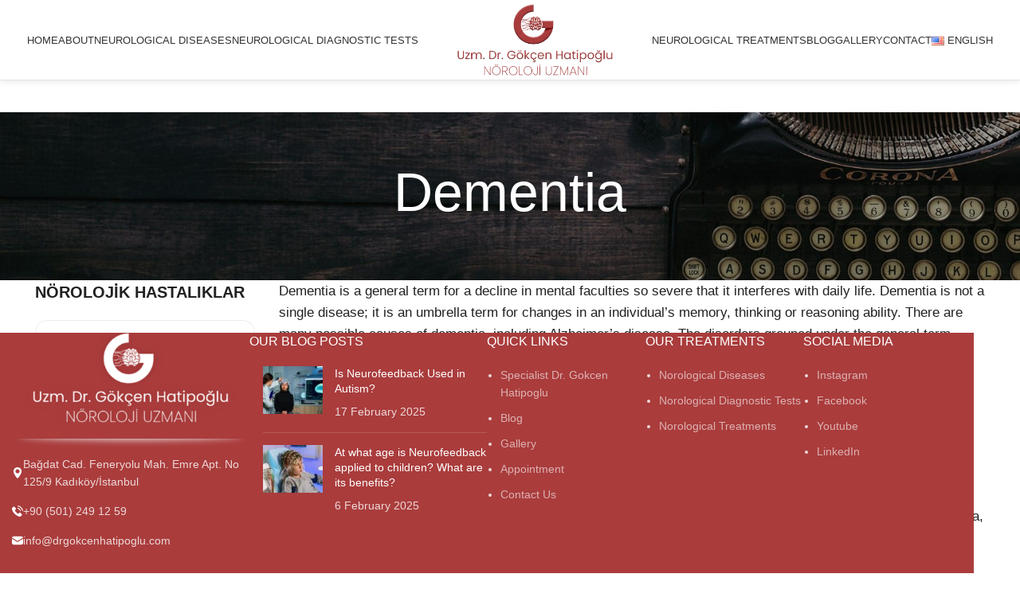

--- FILE ---
content_type: text/html; charset=UTF-8
request_url: https://drgokcenhatipoglu.com/en/dementia/
body_size: 27275
content:
<!DOCTYPE html><html lang="en-US" prefix="og: https://ogp.me/ns#"><head><script data-no-optimize="1">var litespeed_docref=sessionStorage.getItem("litespeed_docref");litespeed_docref&&(Object.defineProperty(document,"referrer",{get:function(){return litespeed_docref}}),sessionStorage.removeItem("litespeed_docref"));</script> <meta charset="UTF-8"><link data-optimized="2" rel="stylesheet" href="https://drgokcenhatipoglu.com/wp-content/litespeed/css/5721970a897886ffb0dc1838545ac5b3.css?ver=73da4" /><link rel="profile" href="https://gmpg.org/xfn/11"><link rel="pingback" href="https://drgokcenhatipoglu.com/xmlrpc.php"><link rel="alternate" href="https://drgokcenhatipoglu.com/norolojik-hastaliklar/demans-bunama/" hreflang="tr" /><link rel="alternate" href="https://drgokcenhatipoglu.com/en/dementia/" hreflang="en" /><title>Dementia | Dr. Gökçen Hatipoğlu</title><meta name="description" content="Demans hastalığı ve tedavi yöntemleri hakkındaki yazımıza web sitemizden ulaşabilir, aynı zamanda hızlı bir şekilde randevu oluşturabilirsiniz."/><meta name="robots" content="follow, index, max-snippet:-1, max-video-preview:-1, max-image-preview:large"/><link rel="canonical" href="https://drgokcenhatipoglu.com/en/dementia/" /><meta property="og:locale" content="en_US" /><meta property="og:type" content="article" /><meta property="og:title" content="Dementia | Dr. Gökçen Hatipoğlu" /><meta property="og:description" content="Demans hastalığı ve tedavi yöntemleri hakkındaki yazımıza web sitemizden ulaşabilir, aynı zamanda hızlı bir şekilde randevu oluşturabilirsiniz." /><meta property="og:url" content="https://drgokcenhatipoglu.com/en/dementia/" /><meta property="og:site_name" content="Dr. Gökçen Hatipoğlu" /><meta property="article:publisher" content="https://www.facebook.com/UzmDrGokcenHatipogluIpek" /><meta property="article:published_time" content="2024-05-28T12:37:16+00:00" /><meta name="twitter:card" content="summary_large_image" /><meta name="twitter:title" content="Dementia | Dr. Gökçen Hatipoğlu" /><meta name="twitter:description" content="Demans hastalığı ve tedavi yöntemleri hakkındaki yazımıza web sitemizden ulaşabilir, aynı zamanda hızlı bir şekilde randevu oluşturabilirsiniz." /><meta name="twitter:label1" content="Time to read" /><meta name="twitter:data1" content="16 minutes" /> <script type="application/ld+json" class="rank-math-schema">{"@context":"https://schema.org","@graph":[{"@type":"Place","@id":"https://drgokcenhatipoglu.com/#place","address":{"@type":"PostalAddress","streetAddress":"Feneryolu Mahallesi, Ba\u011fdat Caddesi, Emre Apartman\u0131, No:125/9","addressLocality":"Kad\u0131k\u00f6y","addressRegion":"\u0130stanbul","postalCode":"34744","addressCountry":"T\u00fcrkiye"}},{"@type":["MedicalBusiness","Organization"],"@id":"https://drgokcenhatipoglu.com/#organization","name":"Dr. G\u00f6k\u00e7en Hatipo\u011flu","url":"https://drgokcenhatipoglu.com","sameAs":["https://www.facebook.com/UzmDrGokcenHatipogluIpek"],"email":"drgokcenhatipoglu@gmail.com","address":{"@type":"PostalAddress","streetAddress":"Feneryolu Mahallesi, Ba\u011fdat Caddesi, Emre Apartman\u0131, No:125/9","addressLocality":"Kad\u0131k\u00f6y","addressRegion":"\u0130stanbul","postalCode":"34744","addressCountry":"T\u00fcrkiye"},"logo":{"@type":"ImageObject","@id":"https://drgokcenhatipoglu.com/#logo","url":"https://drgokcenhatipoglu.com/wp-content/uploads/2024/05/gokcen-hatipoglu-google-logo.png","contentUrl":"https://drgokcenhatipoglu.com/wp-content/uploads/2024/05/gokcen-hatipoglu-google-logo.png","caption":"Dr. G\u00f6k\u00e7en Hatipo\u011flu","inLanguage":"en-US","width":"500","height":"500"},"openingHours":["Monday,Tuesday,Wednesday,Thursday,Friday 09:00-18:00","Saturday 10:00-16:00"],"location":{"@id":"https://drgokcenhatipoglu.com/#place"},"image":{"@id":"https://drgokcenhatipoglu.com/#logo"},"telephone":"+905012491259"},{"@type":"WebSite","@id":"https://drgokcenhatipoglu.com/#website","url":"https://drgokcenhatipoglu.com","name":"Dr. G\u00f6k\u00e7en Hatipo\u011flu","publisher":{"@id":"https://drgokcenhatipoglu.com/#organization"},"inLanguage":"en-US"},{"@type":"WebPage","@id":"https://drgokcenhatipoglu.com/en/dementia/#webpage","url":"https://drgokcenhatipoglu.com/en/dementia/","name":"Dementia | Dr. G\u00f6k\u00e7en Hatipo\u011flu","datePublished":"2024-05-28T12:37:16+00:00","dateModified":"2024-05-28T12:37:16+00:00","isPartOf":{"@id":"https://drgokcenhatipoglu.com/#website"},"inLanguage":"en-US"},{"@type":"Person","@id":"https://drgokcenhatipoglu.com/en/author/gh_inovajans/","name":"admin","url":"https://drgokcenhatipoglu.com/en/author/gh_inovajans/","image":{"@type":"ImageObject","@id":"https://drgokcenhatipoglu.com/wp-content/litespeed/avatar/800a5d39c0d468abebc03537820be5aa.jpg?ver=1768986890","url":"https://drgokcenhatipoglu.com/wp-content/litespeed/avatar/800a5d39c0d468abebc03537820be5aa.jpg?ver=1768986890","caption":"admin","inLanguage":"en-US"},"sameAs":["https://drgokcenhatipoglu.com"],"worksFor":{"@id":"https://drgokcenhatipoglu.com/#organization"}},{"@type":"Article","headline":"Dementia | Dr. G\u00f6k\u00e7en Hatipo\u011flu","keywords":"Dementia","datePublished":"2024-05-28T12:37:16+00:00","dateModified":"2024-05-28T12:37:16+00:00","author":{"@id":"https://drgokcenhatipoglu.com/en/author/gh_inovajans/","name":"admin"},"publisher":{"@id":"https://drgokcenhatipoglu.com/#organization"},"description":"Demans hastal\u0131\u011f\u0131 ve tedavi y\u00f6ntemleri hakk\u0131ndaki yaz\u0131m\u0131za web sitemizden ula\u015fabilir, ayn\u0131 zamanda h\u0131zl\u0131 bir \u015fekilde randevu olu\u015fturabilirsiniz.","name":"Dementia | Dr. G\u00f6k\u00e7en Hatipo\u011flu","@id":"https://drgokcenhatipoglu.com/en/dementia/#richSnippet","isPartOf":{"@id":"https://drgokcenhatipoglu.com/en/dementia/#webpage"},"inLanguage":"en-US","mainEntityOfPage":{"@id":"https://drgokcenhatipoglu.com/en/dementia/#webpage"}}]}</script> <link rel='dns-prefetch' href='//fonts.googleapis.com' /><link rel="alternate" type="application/rss+xml" title="Dr. Gökçen Hatipoğlu &raquo; Feed" href="https://drgokcenhatipoglu.com/en/feed/" /><link rel="alternate" type="application/rss+xml" title="Dr. Gökçen Hatipoğlu &raquo; Comments Feed" href="https://drgokcenhatipoglu.com/en/comments/feed/" /><link rel="alternate" title="oEmbed (JSON)" type="application/json+oembed" href="https://drgokcenhatipoglu.com/wp-json/oembed/1.0/embed?url=https%3A%2F%2Fdrgokcenhatipoglu.com%2Fen%2Fdementia%2F" /><link rel="alternate" title="oEmbed (XML)" type="text/xml+oembed" href="https://drgokcenhatipoglu.com/wp-json/oembed/1.0/embed?url=https%3A%2F%2Fdrgokcenhatipoglu.com%2Fen%2Fdementia%2F&#038;format=xml" /><style id='wp-img-auto-sizes-contain-inline-css' type='text/css'>img:is([sizes=auto i],[sizes^="auto," i]){contain-intrinsic-size:3000px 1500px}
/*# sourceURL=wp-img-auto-sizes-contain-inline-css */</style><style id='wp-block-library-inline-css' type='text/css'>:root{--wp-block-synced-color:#7a00df;--wp-block-synced-color--rgb:122,0,223;--wp-bound-block-color:var(--wp-block-synced-color);--wp-editor-canvas-background:#ddd;--wp-admin-theme-color:#007cba;--wp-admin-theme-color--rgb:0,124,186;--wp-admin-theme-color-darker-10:#006ba1;--wp-admin-theme-color-darker-10--rgb:0,107,160.5;--wp-admin-theme-color-darker-20:#005a87;--wp-admin-theme-color-darker-20--rgb:0,90,135;--wp-admin-border-width-focus:2px}@media (min-resolution:192dpi){:root{--wp-admin-border-width-focus:1.5px}}.wp-element-button{cursor:pointer}:root .has-very-light-gray-background-color{background-color:#eee}:root .has-very-dark-gray-background-color{background-color:#313131}:root .has-very-light-gray-color{color:#eee}:root .has-very-dark-gray-color{color:#313131}:root .has-vivid-green-cyan-to-vivid-cyan-blue-gradient-background{background:linear-gradient(135deg,#00d084,#0693e3)}:root .has-purple-crush-gradient-background{background:linear-gradient(135deg,#34e2e4,#4721fb 50%,#ab1dfe)}:root .has-hazy-dawn-gradient-background{background:linear-gradient(135deg,#faaca8,#dad0ec)}:root .has-subdued-olive-gradient-background{background:linear-gradient(135deg,#fafae1,#67a671)}:root .has-atomic-cream-gradient-background{background:linear-gradient(135deg,#fdd79a,#004a59)}:root .has-nightshade-gradient-background{background:linear-gradient(135deg,#330968,#31cdcf)}:root .has-midnight-gradient-background{background:linear-gradient(135deg,#020381,#2874fc)}:root{--wp--preset--font-size--normal:16px;--wp--preset--font-size--huge:42px}.has-regular-font-size{font-size:1em}.has-larger-font-size{font-size:2.625em}.has-normal-font-size{font-size:var(--wp--preset--font-size--normal)}.has-huge-font-size{font-size:var(--wp--preset--font-size--huge)}.has-text-align-center{text-align:center}.has-text-align-left{text-align:left}.has-text-align-right{text-align:right}.has-fit-text{white-space:nowrap!important}#end-resizable-editor-section{display:none}.aligncenter{clear:both}.items-justified-left{justify-content:flex-start}.items-justified-center{justify-content:center}.items-justified-right{justify-content:flex-end}.items-justified-space-between{justify-content:space-between}.screen-reader-text{border:0;clip-path:inset(50%);height:1px;margin:-1px;overflow:hidden;padding:0;position:absolute;width:1px;word-wrap:normal!important}.screen-reader-text:focus{background-color:#ddd;clip-path:none;color:#444;display:block;font-size:1em;height:auto;left:5px;line-height:normal;padding:15px 23px 14px;text-decoration:none;top:5px;width:auto;z-index:100000}html :where(.has-border-color){border-style:solid}html :where([style*=border-top-color]){border-top-style:solid}html :where([style*=border-right-color]){border-right-style:solid}html :where([style*=border-bottom-color]){border-bottom-style:solid}html :where([style*=border-left-color]){border-left-style:solid}html :where([style*=border-width]){border-style:solid}html :where([style*=border-top-width]){border-top-style:solid}html :where([style*=border-right-width]){border-right-style:solid}html :where([style*=border-bottom-width]){border-bottom-style:solid}html :where([style*=border-left-width]){border-left-style:solid}html :where(img[class*=wp-image-]){height:auto;max-width:100%}:where(figure){margin:0 0 1em}html :where(.is-position-sticky){--wp-admin--admin-bar--position-offset:var(--wp-admin--admin-bar--height,0px)}@media screen and (max-width:600px){html :where(.is-position-sticky){--wp-admin--admin-bar--position-offset:0px}}

/*# sourceURL=wp-block-library-inline-css */</style><style id='global-styles-inline-css' type='text/css'>:root{--wp--preset--aspect-ratio--square: 1;--wp--preset--aspect-ratio--4-3: 4/3;--wp--preset--aspect-ratio--3-4: 3/4;--wp--preset--aspect-ratio--3-2: 3/2;--wp--preset--aspect-ratio--2-3: 2/3;--wp--preset--aspect-ratio--16-9: 16/9;--wp--preset--aspect-ratio--9-16: 9/16;--wp--preset--color--black: #000000;--wp--preset--color--cyan-bluish-gray: #abb8c3;--wp--preset--color--white: #ffffff;--wp--preset--color--pale-pink: #f78da7;--wp--preset--color--vivid-red: #cf2e2e;--wp--preset--color--luminous-vivid-orange: #ff6900;--wp--preset--color--luminous-vivid-amber: #fcb900;--wp--preset--color--light-green-cyan: #7bdcb5;--wp--preset--color--vivid-green-cyan: #00d084;--wp--preset--color--pale-cyan-blue: #8ed1fc;--wp--preset--color--vivid-cyan-blue: #0693e3;--wp--preset--color--vivid-purple: #9b51e0;--wp--preset--gradient--vivid-cyan-blue-to-vivid-purple: linear-gradient(135deg,rgb(6,147,227) 0%,rgb(155,81,224) 100%);--wp--preset--gradient--light-green-cyan-to-vivid-green-cyan: linear-gradient(135deg,rgb(122,220,180) 0%,rgb(0,208,130) 100%);--wp--preset--gradient--luminous-vivid-amber-to-luminous-vivid-orange: linear-gradient(135deg,rgb(252,185,0) 0%,rgb(255,105,0) 100%);--wp--preset--gradient--luminous-vivid-orange-to-vivid-red: linear-gradient(135deg,rgb(255,105,0) 0%,rgb(207,46,46) 100%);--wp--preset--gradient--very-light-gray-to-cyan-bluish-gray: linear-gradient(135deg,rgb(238,238,238) 0%,rgb(169,184,195) 100%);--wp--preset--gradient--cool-to-warm-spectrum: linear-gradient(135deg,rgb(74,234,220) 0%,rgb(151,120,209) 20%,rgb(207,42,186) 40%,rgb(238,44,130) 60%,rgb(251,105,98) 80%,rgb(254,248,76) 100%);--wp--preset--gradient--blush-light-purple: linear-gradient(135deg,rgb(255,206,236) 0%,rgb(152,150,240) 100%);--wp--preset--gradient--blush-bordeaux: linear-gradient(135deg,rgb(254,205,165) 0%,rgb(254,45,45) 50%,rgb(107,0,62) 100%);--wp--preset--gradient--luminous-dusk: linear-gradient(135deg,rgb(255,203,112) 0%,rgb(199,81,192) 50%,rgb(65,88,208) 100%);--wp--preset--gradient--pale-ocean: linear-gradient(135deg,rgb(255,245,203) 0%,rgb(182,227,212) 50%,rgb(51,167,181) 100%);--wp--preset--gradient--electric-grass: linear-gradient(135deg,rgb(202,248,128) 0%,rgb(113,206,126) 100%);--wp--preset--gradient--midnight: linear-gradient(135deg,rgb(2,3,129) 0%,rgb(40,116,252) 100%);--wp--preset--font-size--small: 13px;--wp--preset--font-size--medium: 20px;--wp--preset--font-size--large: 36px;--wp--preset--font-size--x-large: 42px;--wp--preset--spacing--20: 0.44rem;--wp--preset--spacing--30: 0.67rem;--wp--preset--spacing--40: 1rem;--wp--preset--spacing--50: 1.5rem;--wp--preset--spacing--60: 2.25rem;--wp--preset--spacing--70: 3.38rem;--wp--preset--spacing--80: 5.06rem;--wp--preset--shadow--natural: 6px 6px 9px rgba(0, 0, 0, 0.2);--wp--preset--shadow--deep: 12px 12px 50px rgba(0, 0, 0, 0.4);--wp--preset--shadow--sharp: 6px 6px 0px rgba(0, 0, 0, 0.2);--wp--preset--shadow--outlined: 6px 6px 0px -3px rgb(255, 255, 255), 6px 6px rgb(0, 0, 0);--wp--preset--shadow--crisp: 6px 6px 0px rgb(0, 0, 0);}:where(.is-layout-flex){gap: 0.5em;}:where(.is-layout-grid){gap: 0.5em;}body .is-layout-flex{display: flex;}.is-layout-flex{flex-wrap: wrap;align-items: center;}.is-layout-flex > :is(*, div){margin: 0;}body .is-layout-grid{display: grid;}.is-layout-grid > :is(*, div){margin: 0;}:where(.wp-block-columns.is-layout-flex){gap: 2em;}:where(.wp-block-columns.is-layout-grid){gap: 2em;}:where(.wp-block-post-template.is-layout-flex){gap: 1.25em;}:where(.wp-block-post-template.is-layout-grid){gap: 1.25em;}.has-black-color{color: var(--wp--preset--color--black) !important;}.has-cyan-bluish-gray-color{color: var(--wp--preset--color--cyan-bluish-gray) !important;}.has-white-color{color: var(--wp--preset--color--white) !important;}.has-pale-pink-color{color: var(--wp--preset--color--pale-pink) !important;}.has-vivid-red-color{color: var(--wp--preset--color--vivid-red) !important;}.has-luminous-vivid-orange-color{color: var(--wp--preset--color--luminous-vivid-orange) !important;}.has-luminous-vivid-amber-color{color: var(--wp--preset--color--luminous-vivid-amber) !important;}.has-light-green-cyan-color{color: var(--wp--preset--color--light-green-cyan) !important;}.has-vivid-green-cyan-color{color: var(--wp--preset--color--vivid-green-cyan) !important;}.has-pale-cyan-blue-color{color: var(--wp--preset--color--pale-cyan-blue) !important;}.has-vivid-cyan-blue-color{color: var(--wp--preset--color--vivid-cyan-blue) !important;}.has-vivid-purple-color{color: var(--wp--preset--color--vivid-purple) !important;}.has-black-background-color{background-color: var(--wp--preset--color--black) !important;}.has-cyan-bluish-gray-background-color{background-color: var(--wp--preset--color--cyan-bluish-gray) !important;}.has-white-background-color{background-color: var(--wp--preset--color--white) !important;}.has-pale-pink-background-color{background-color: var(--wp--preset--color--pale-pink) !important;}.has-vivid-red-background-color{background-color: var(--wp--preset--color--vivid-red) !important;}.has-luminous-vivid-orange-background-color{background-color: var(--wp--preset--color--luminous-vivid-orange) !important;}.has-luminous-vivid-amber-background-color{background-color: var(--wp--preset--color--luminous-vivid-amber) !important;}.has-light-green-cyan-background-color{background-color: var(--wp--preset--color--light-green-cyan) !important;}.has-vivid-green-cyan-background-color{background-color: var(--wp--preset--color--vivid-green-cyan) !important;}.has-pale-cyan-blue-background-color{background-color: var(--wp--preset--color--pale-cyan-blue) !important;}.has-vivid-cyan-blue-background-color{background-color: var(--wp--preset--color--vivid-cyan-blue) !important;}.has-vivid-purple-background-color{background-color: var(--wp--preset--color--vivid-purple) !important;}.has-black-border-color{border-color: var(--wp--preset--color--black) !important;}.has-cyan-bluish-gray-border-color{border-color: var(--wp--preset--color--cyan-bluish-gray) !important;}.has-white-border-color{border-color: var(--wp--preset--color--white) !important;}.has-pale-pink-border-color{border-color: var(--wp--preset--color--pale-pink) !important;}.has-vivid-red-border-color{border-color: var(--wp--preset--color--vivid-red) !important;}.has-luminous-vivid-orange-border-color{border-color: var(--wp--preset--color--luminous-vivid-orange) !important;}.has-luminous-vivid-amber-border-color{border-color: var(--wp--preset--color--luminous-vivid-amber) !important;}.has-light-green-cyan-border-color{border-color: var(--wp--preset--color--light-green-cyan) !important;}.has-vivid-green-cyan-border-color{border-color: var(--wp--preset--color--vivid-green-cyan) !important;}.has-pale-cyan-blue-border-color{border-color: var(--wp--preset--color--pale-cyan-blue) !important;}.has-vivid-cyan-blue-border-color{border-color: var(--wp--preset--color--vivid-cyan-blue) !important;}.has-vivid-purple-border-color{border-color: var(--wp--preset--color--vivid-purple) !important;}.has-vivid-cyan-blue-to-vivid-purple-gradient-background{background: var(--wp--preset--gradient--vivid-cyan-blue-to-vivid-purple) !important;}.has-light-green-cyan-to-vivid-green-cyan-gradient-background{background: var(--wp--preset--gradient--light-green-cyan-to-vivid-green-cyan) !important;}.has-luminous-vivid-amber-to-luminous-vivid-orange-gradient-background{background: var(--wp--preset--gradient--luminous-vivid-amber-to-luminous-vivid-orange) !important;}.has-luminous-vivid-orange-to-vivid-red-gradient-background{background: var(--wp--preset--gradient--luminous-vivid-orange-to-vivid-red) !important;}.has-very-light-gray-to-cyan-bluish-gray-gradient-background{background: var(--wp--preset--gradient--very-light-gray-to-cyan-bluish-gray) !important;}.has-cool-to-warm-spectrum-gradient-background{background: var(--wp--preset--gradient--cool-to-warm-spectrum) !important;}.has-blush-light-purple-gradient-background{background: var(--wp--preset--gradient--blush-light-purple) !important;}.has-blush-bordeaux-gradient-background{background: var(--wp--preset--gradient--blush-bordeaux) !important;}.has-luminous-dusk-gradient-background{background: var(--wp--preset--gradient--luminous-dusk) !important;}.has-pale-ocean-gradient-background{background: var(--wp--preset--gradient--pale-ocean) !important;}.has-electric-grass-gradient-background{background: var(--wp--preset--gradient--electric-grass) !important;}.has-midnight-gradient-background{background: var(--wp--preset--gradient--midnight) !important;}.has-small-font-size{font-size: var(--wp--preset--font-size--small) !important;}.has-medium-font-size{font-size: var(--wp--preset--font-size--medium) !important;}.has-large-font-size{font-size: var(--wp--preset--font-size--large) !important;}.has-x-large-font-size{font-size: var(--wp--preset--font-size--x-large) !important;}
/*# sourceURL=global-styles-inline-css */</style><style id='classic-theme-styles-inline-css' type='text/css'>/*! This file is auto-generated */
.wp-block-button__link{color:#fff;background-color:#32373c;border-radius:9999px;box-shadow:none;text-decoration:none;padding:calc(.667em + 2px) calc(1.333em + 2px);font-size:1.125em}.wp-block-file__button{background:#32373c;color:#fff;text-decoration:none}
/*# sourceURL=/wp-includes/css/classic-themes.min.css */</style> <script type="litespeed/javascript" data-src="https://drgokcenhatipoglu.com/wp-includes/js/jquery/jquery.min.js" id="jquery-core-js"></script> <script></script><link rel="https://api.w.org/" href="https://drgokcenhatipoglu.com/wp-json/" /><link rel="alternate" title="JSON" type="application/json" href="https://drgokcenhatipoglu.com/wp-json/wp/v2/pages/10279" /><link rel="EditURI" type="application/rsd+xml" title="RSD" href="https://drgokcenhatipoglu.com/xmlrpc.php?rsd" /><meta name="generator" content="WordPress 6.9" /><link rel='shortlink' href='https://drgokcenhatipoglu.com/?p=10279' /><meta name="viewport" content="width=device-width, initial-scale=1.0, maximum-scale=1.0, user-scalable=no"><meta name="generator" content="Powered by WPBakery Page Builder - drag and drop page builder for WordPress."/><meta name="generator" content="Powered by Slider Revolution 6.7.12 - responsive, Mobile-Friendly Slider Plugin for WordPress with comfortable drag and drop interface." /><link rel="icon" href="https://drgokcenhatipoglu.com/wp-content/uploads/2024/04/cropped-gokcen-hatipoglu-favicon-32x32.webp" sizes="32x32" /><link rel="icon" href="https://drgokcenhatipoglu.com/wp-content/uploads/2024/04/cropped-gokcen-hatipoglu-favicon-192x192.webp" sizes="192x192" /><link rel="apple-touch-icon" href="https://drgokcenhatipoglu.com/wp-content/uploads/2024/04/cropped-gokcen-hatipoglu-favicon-180x180.webp" /><meta name="msapplication-TileImage" content="https://drgokcenhatipoglu.com/wp-content/uploads/2024/04/cropped-gokcen-hatipoglu-favicon-270x270.webp" /> <script type="litespeed/javascript">function setREVStartSize(e){window.RSIW=window.RSIW===undefined?window.innerWidth:window.RSIW;window.RSIH=window.RSIH===undefined?window.innerHeight:window.RSIH;try{var pw=document.getElementById(e.c).parentNode.offsetWidth,newh;pw=pw===0||isNaN(pw)||(e.l=="fullwidth"||e.layout=="fullwidth")?window.RSIW:pw;e.tabw=e.tabw===undefined?0:parseInt(e.tabw);e.thumbw=e.thumbw===undefined?0:parseInt(e.thumbw);e.tabh=e.tabh===undefined?0:parseInt(e.tabh);e.thumbh=e.thumbh===undefined?0:parseInt(e.thumbh);e.tabhide=e.tabhide===undefined?0:parseInt(e.tabhide);e.thumbhide=e.thumbhide===undefined?0:parseInt(e.thumbhide);e.mh=e.mh===undefined||e.mh==""||e.mh==="auto"?0:parseInt(e.mh,0);if(e.layout==="fullscreen"||e.l==="fullscreen")
newh=Math.max(e.mh,window.RSIH);else{e.gw=Array.isArray(e.gw)?e.gw:[e.gw];for(var i in e.rl)if(e.gw[i]===undefined||e.gw[i]===0)e.gw[i]=e.gw[i-1];e.gh=e.el===undefined||e.el===""||(Array.isArray(e.el)&&e.el.length==0)?e.gh:e.el;e.gh=Array.isArray(e.gh)?e.gh:[e.gh];for(var i in e.rl)if(e.gh[i]===undefined||e.gh[i]===0)e.gh[i]=e.gh[i-1];var nl=new Array(e.rl.length),ix=0,sl;e.tabw=e.tabhide>=pw?0:e.tabw;e.thumbw=e.thumbhide>=pw?0:e.thumbw;e.tabh=e.tabhide>=pw?0:e.tabh;e.thumbh=e.thumbhide>=pw?0:e.thumbh;for(var i in e.rl)nl[i]=e.rl[i]<window.RSIW?0:e.rl[i];sl=nl[0];for(var i in nl)if(sl>nl[i]&&nl[i]>0){sl=nl[i];ix=i}
var m=pw>(e.gw[ix]+e.tabw+e.thumbw)?1:(pw-(e.tabw+e.thumbw))/(e.gw[ix]);newh=(e.gh[ix]*m)+(e.tabh+e.thumbh)}
var el=document.getElementById(e.c);if(el!==null&&el)el.style.height=newh+"px";el=document.getElementById(e.c+"_wrapper");if(el!==null&&el){el.style.height=newh+"px";el.style.display="block"}}catch(e){console.log("Failure at Presize of Slider:"+e)}}</script> <style type="text/css" id="wp-custom-css">.wpcf7-list-item-label {
    display: block; /* Metni blok eleman olarak ayarla */
    max-width: 250px; /* Belirli bir genişlik sınırı */
    white-space: normal; /* Metnin taşmasını önle */
    word-wrap: break-word; /* Kelime sarmalamayı etkinleştir */
    line-height: 1.4; /* Satır arası boşluk */
    margin-left: 10px; /* Checkbox ile metin arasına boşluk */
    margin-top: 50px; /* Üstten boşluk ekle */
    color: white; /* Metin rengi beyaz */
}</style><style></style><style data-type="woodmart_shortcodes-custom-css">#wd-6655cd72a9f87.wd-text-block{line-height:27px;font-size:17px;color:#212121;}#wd-6655cea6b17a9 .woodmart-title-container{line-height:40px;font-size:30px;color:#aa3c3c;}#wd-6655ceb229236.wd-text-block{line-height:27px;font-size:17px;color:#212121;}#wd-6655cf26148b3 .woodmart-title-container{line-height:40px;font-size:30px;color:#aa3c3c;}#wd-6655cf315dcb1.wd-text-block{line-height:27px;font-size:17px;color:#212121;}#wd-6655cf152174d .woodmart-title-container{line-height:40px;font-size:30px;color:#aa3c3c;}#wd-6655cf49f274a .woodmart-title-container{line-height:33px;font-size:23px;color:#aa3c3c;}#wd-6655cf5673d28.wd-text-block{line-height:27px;font-size:17px;color:#212121;}#wd-6655cf63e37aa .woodmart-title-container{line-height:33px;font-size:23px;color:#aa3c3c;}#wd-6655cf6e59d0c.wd-text-block{line-height:27px;font-size:17px;color:#212121;}#wd-6655cf7a34974 .woodmart-title-container{line-height:33px;font-size:23px;color:#aa3c3c;}#wd-6655cf8604f5c.wd-text-block{line-height:27px;font-size:17px;color:#212121;}#wd-6655cf934437d .woodmart-title-container{line-height:33px;font-size:23px;color:#aa3c3c;}#wd-6655cfa0d7db3.wd-text-block{line-height:27px;font-size:17px;color:#212121;}#wd-6655cfad1ec10 .woodmart-title-container{line-height:33px;font-size:23px;color:#aa3c3c;}#wd-6655cfb8b2771.wd-text-block{line-height:27px;font-size:17px;color:#212121;}#wd-6655cfd756619 .woodmart-title-container{line-height:33px;font-size:23px;color:#aa3c3c;}#wd-6655cfe37ffa8.wd-text-block{line-height:27px;font-size:17px;color:#212121;}</style><noscript><style>.wpb_animate_when_almost_visible { opacity: 1; }</style></noscript> <script type="litespeed/javascript">(function(w,d,s,l,i){w[l]=w[l]||[];w[l].push({'gtm.start':new Date().getTime(),event:'gtm.js'});var f=d.getElementsByTagName(s)[0],j=d.createElement(s),dl=l!='dataLayer'?'&l='+l:'';j.async=!0;j.src='https://www.googletagmanager.com/gtm.js?id='+i+dl;f.parentNode.insertBefore(j,f)})(window,document,'script','dataLayer','GTM-P4MJB3MT')</script> <style id='woodmart-inline-css-inline-css' type='text/css'>#wd-662b4de034334 .wd-icon {color: #333333;}
/*# sourceURL=woodmart-inline-css-inline-css */</style><style id='rs-plugin-settings-inline-css' type='text/css'>#rs-demo-id {}
/*# sourceURL=rs-plugin-settings-inline-css */</style></head><body class="wp-singular page-template-default page page-id-10279 wp-theme-woodmart wp-child-theme-woodmart-child wrapper-full-width  sticky-footer-on categories-accordion-on woodmart-ajax-shop-on offcanvas-sidebar-mobile offcanvas-sidebar-tablet wpb-js-composer js-comp-ver-7.6 vc_responsive">
<noscript><iframe data-lazyloaded="1" src="about:blank" data-litespeed-src="https://www.googletagmanager.com/ns.html?id=GTM-P4MJB3MT"
height="0" width="0" style="display:none;visibility:hidden"></iframe></noscript>
 <script type="text/javascript" id="wd-flicker-fix">// Flicker fix.</script> <div class="website-wrapper"><header class="whb-header whb-header_737773 whb-full-width whb-sticky-shadow whb-scroll-stick whb-sticky-real whb-hide-on-scroll"><div class="whb-main-header"><div class="whb-row whb-top-bar whb-not-sticky-row whb-without-bg whb-without-border whb-color-light whb-hidden-desktop whb-hidden-mobile whb-flex-flex-middle"><div class="container"><div class="whb-flex-row whb-top-bar-inner"><div class="whb-column whb-col-left whb-visible-lg"><div class="wd-header-nav wd-header-main-nav text-left wd-design-1" role="navigation" aria-label="Main navigation"><div class="create-nav-msg">
Create your first <a href="https://drgokcenhatipoglu.com/wp-admin/nav-menus.php">navigation menu here</a> and add it to the "Main menu" location.</div></div></div><div class="whb-column whb-col-center whb-visible-lg whb-empty-column"></div><div class="whb-column whb-col-right whb-visible-lg"><div class="wd-header-nav wd-header-secondary-nav text-right" role="navigation" aria-label="Secondary navigation"><ul id="menu-top-bar-right-books" class="menu wd-nav wd-nav-secondary wd-style-underline wd-gap-s"><li id="menu-item-10017" class="menu-item menu-item-type-custom menu-item-object-custom menu-item-has-children menu-item-10017 item-level-0 menu-simple-dropdown wd-event-hover onepage-link" ><a href="https://drgokcenhatipoglu.com/#Norolojik-tedaviler" class="woodmart-nav-link"><span class="nav-link-text">Nörolojik Tedaviler</span></a><div class="color-scheme-dark wd-design-default wd-dropdown-menu wd-dropdown"><div class="container"><ul class="wd-sub-menu color-scheme-dark"><li id="menu-item-9675" class="menu-item menu-item-type-post_type menu-item-object-page menu-item-9675 item-level-1 wd-event-hover" ><a href="https://drgokcenhatipoglu.com/norolojik-tedaviler/tms-transkranial-manyetik-stimulasyon-tedavisi/" class="woodmart-nav-link">TMS – Transkranial Manyetik Stimülasyon Tedavisi</a></li><li id="menu-item-9676" class="menu-item menu-item-type-post_type menu-item-object-page menu-item-9676 item-level-1 wd-event-hover" ><a href="https://drgokcenhatipoglu.com/norolojik-tedaviler/akim-tedavisi/" class="woodmart-nav-link">Akım Tedavisi</a></li><li id="menu-item-9677" class="menu-item menu-item-type-post_type menu-item-object-page menu-item-9677 item-level-1 wd-event-hover" ><a href="https://drgokcenhatipoglu.com/norolojik-tedaviler/sinir-blokaj-tedavileri/" class="woodmart-nav-link">Sinir Blokaj Tedavileri</a></li><li id="menu-item-9679" class="menu-item menu-item-type-post_type menu-item-object-page menu-item-9679 item-level-1 wd-event-hover" ><a href="https://drgokcenhatipoglu.com/otizm-ve-neurofeedback/" class="woodmart-nav-link">Otizm ve Neurofeedback</a></li><li id="menu-item-9680" class="menu-item menu-item-type-post_type menu-item-object-page menu-item-has-children menu-item-9680 item-level-1 wd-event-hover" ><a href="https://drgokcenhatipoglu.com/diyetisyen-destegi-ve-andulasyon/" class="woodmart-nav-link">Diyetisyen Desteği ve Andulasyon</a><ul class="sub-sub-menu wd-dropdown"><li id="menu-item-10146" class="menu-item menu-item-type-post_type menu-item-object-page menu-item-10146 item-level-2 wd-event-hover" ><a href="https://drgokcenhatipoglu.com/norodejenaratif-hastaliklarda-beslenme/" class="woodmart-nav-link">Nörodejenaratif Hastalıklarda Beslenme</a></li></ul></li></ul></div></div></li><li id="menu-item-10345" class="menu-item menu-item-type-post_type menu-item-object-page menu-item-10345 item-level-0 menu-simple-dropdown wd-event-hover" ><a href="https://drgokcenhatipoglu.com/norolojik-hastaliklar/uyku-hastaliklari/uyku-hastaliklari-ve-tedavisi/" class="woodmart-nav-link"><span class="nav-link-text">Uyku Hastalıkları ve Tedavisi</span></a></li><li id="menu-item-9547" class="menu-item menu-item-type-post_type menu-item-object-page menu-item-9547 item-level-0 menu-simple-dropdown wd-event-hover" ><a href="https://drgokcenhatipoglu.com/randevu-al/" class="woodmart-nav-link"><span class="nav-link-text">Randevu Al</span></a></li><li id="menu-item-10275" class="pll-parent-menu-item menu-item menu-item-type-custom menu-item-object-custom menu-item-has-children menu-item-10275 item-level-0 menu-simple-dropdown wd-event-hover" ><a href="#pll_switcher" class="woodmart-nav-link"><span class="nav-link-text"><img src="[data-uri]" alt="" width="16" height="11" style="width: 16px; height: 11px;" /><span style="margin-left:0.3em;">English</span></span></a><div class="color-scheme-dark wd-design-default wd-dropdown-menu wd-dropdown"><div class="container"><ul class="wd-sub-menu color-scheme-dark"><li id="menu-item-10275-tr" class="lang-item lang-item-82 lang-item-tr lang-item-first menu-item menu-item-type-custom menu-item-object-custom menu-item-10275-tr item-level-1 wd-event-hover" ><a href="https://drgokcenhatipoglu.com/norolojik-hastaliklar/demans-bunama/" hreflang="tr-TR" lang="tr-TR" class="woodmart-nav-link"><img src="[data-uri]" alt="" width="16" height="11" style="width: 16px; height: 11px;" /><span style="margin-left:0.3em;">Türkçe</span></a></li></ul></div></div></li></ul></div></div><div class="whb-column whb-col-mobile whb-hidden-lg"><div class=" wd-social-icons  icons-design-default icons-size-default color-scheme-light social-share social-form-circle text-center">
<a rel="noopener noreferrer nofollow" href="https://www.facebook.com/sharer/sharer.php?u=https://drgokcenhatipoglu.com/en/dementia/" target="_blank" class=" wd-social-icon social-facebook" aria-label="Facebook social link">
<span class="wd-icon"></span>
</a>
<a rel="noopener noreferrer nofollow" href="https://x.com/share?url=https://drgokcenhatipoglu.com/en/dementia/" target="_blank" class=" wd-social-icon social-twitter" aria-label="X social link">
<span class="wd-icon"></span>
</a>
<a rel="noopener noreferrer nofollow" href="https://pinterest.com/pin/create/button/?url=https://drgokcenhatipoglu.com/en/dementia/&media=https://drgokcenhatipoglu.com/wp-includes/images/media/default.svg&description=Dementia" target="_blank" class=" wd-social-icon social-pinterest" aria-label="Pinterest social link">
<span class="wd-icon"></span>
</a>
<a rel="noopener noreferrer nofollow" href="https://www.linkedin.com/shareArticle?mini=true&url=https://drgokcenhatipoglu.com/en/dementia/" target="_blank" class=" wd-social-icon social-linkedin" aria-label="Linkedin social link">
<span class="wd-icon"></span>
</a>
<a rel="noopener noreferrer nofollow" href="https://telegram.me/share/url?url=https://drgokcenhatipoglu.com/en/dementia/" target="_blank" class=" wd-social-icon social-tg" aria-label="Telegram social link">
<span class="wd-icon"></span>
</a></div></div></div></div></div><div class="whb-row whb-general-header whb-sticky-row whb-without-bg whb-border-fullwidth whb-color-dark whb-with-shadow whb-flex-equal-sides"><div class="container"><div class="whb-flex-row whb-general-header-inner"><div class="whb-column whb-col-left whb-visible-lg"><div class="wd-header-html"><style data-type="vc_shortcodes-custom-css">.wd-rs-66543cb134781 .wd-nav > .menu-item > a{font-weight: 500;}</style><p><div class="vc_row wpb_row vc_row-fluid"><div class="wpb_column vc_column_container vc_col-sm-12"><div class="vc_column-inner"><div class="wpb_wrapper"><div id="wd-66543cb134781" class="widget_nav_mega_menu  wd-rs-66543cb134781  text-left"><ul id="menu-main-menu-left-en" class="menu wd-nav wd-nav-horizontal wd-style-underline wd-gap-s"><li id="menu-item-10215" class="menu-item menu-item-type-post_type menu-item-object-page menu-item-home menu-item-10215 item-level-0 menu-simple-dropdown wd-event-hover" ><a href="https://drgokcenhatipoglu.com/en/" class="woodmart-nav-link"><span class="nav-link-text">Home</span></a></li><li id="menu-item-10216" class="menu-item menu-item-type-post_type menu-item-object-page menu-item-10216 item-level-0 menu-simple-dropdown wd-event-hover" ><a href="https://drgokcenhatipoglu.com/en/about/" class="woodmart-nav-link"><span class="nav-link-text">About</span></a></li><li id="menu-item-10217" class="menu-item menu-item-type-custom menu-item-object-custom menu-item-home menu-item-10217 item-level-0 menu-simple-dropdown wd-event-hover onepage-link" ><a href="https://drgokcenhatipoglu.com/en/#Norological-diseases" class="woodmart-nav-link"><span class="nav-link-text">Neurological Diseases</span></a></li><li id="menu-item-10218" class="menu-item menu-item-type-custom menu-item-object-custom menu-item-home menu-item-10218 item-level-0 menu-simple-dropdown wd-event-hover onepage-link" ><a href="https://drgokcenhatipoglu.com/en/#Norological-diagnostic-tests" class="woodmart-nav-link"><span class="nav-link-text">Neurological Diagnostic Tests</span></a></li></ul></div></div></div></div></div></p></div></div><div class="whb-column whb-col-center whb-visible-lg"><div class="site-logo">
<a href="https://drgokcenhatipoglu.com/en/" class="wd-logo wd-main-logo" rel="home">
<img data-lazyloaded="1" src="[data-uri]" width="942" height="357" data-src="https://drgokcenhatipoglu.com/wp-content/uploads/2024/09/mobil-logo.png" class="attachment-full size-full" alt="" style="max-width:250px;" decoding="async" fetchpriority="high" data-srcset="https://drgokcenhatipoglu.com/wp-content/uploads/2024/09/mobil-logo.png 942w, https://drgokcenhatipoglu.com/wp-content/uploads/2024/09/mobil-logo-400x152.png 400w, https://drgokcenhatipoglu.com/wp-content/uploads/2024/09/mobil-logo-768x291.png 768w, https://drgokcenhatipoglu.com/wp-content/uploads/2024/09/mobil-logo-860x326.png 860w, https://drgokcenhatipoglu.com/wp-content/uploads/2024/09/mobil-logo-430x163.png 430w, https://drgokcenhatipoglu.com/wp-content/uploads/2024/09/mobil-logo-700x265.png 700w, https://drgokcenhatipoglu.com/wp-content/uploads/2024/09/mobil-logo-150x57.png 150w" data-sizes="(max-width: 942px) 100vw, 942px" />	</a></div></div><div class="whb-column whb-col-right whb-visible-lg"><div class="wd-header-html"><style data-type="vc_shortcodes-custom-css">.wd-rs-66543cdd7e797 .wd-nav > .menu-item > a{font-weight: 500;}</style><p><div class="vc_row wpb_row vc_row-fluid"><div class="wpb_column vc_column_container vc_col-sm-12"><div class="vc_column-inner"><div class="wpb_wrapper"><div id="wd-66543cdd7e797" class="widget_nav_mega_menu  wd-rs-66543cdd7e797  text-right"><ul id="menu-main-menu-right-en" class="menu wd-nav wd-nav-horizontal wd-style-underline wd-gap-s"><li id="menu-item-10219" class="menu-item menu-item-type-custom menu-item-object-custom menu-item-home menu-item-10219 item-level-0 menu-simple-dropdown wd-event-hover onepage-link" ><a href="https://drgokcenhatipoglu.com/en/#Norological-treatments" class="woodmart-nav-link"><span class="nav-link-text">Neurological Treatments</span></a></li><li id="menu-item-10274" class="menu-item menu-item-type-post_type menu-item-object-page menu-item-10274 item-level-0 menu-simple-dropdown wd-event-hover" ><a href="https://drgokcenhatipoglu.com/en/blog-posts/" class="woodmart-nav-link"><span class="nav-link-text">Blog</span></a></li><li id="menu-item-10257" class="menu-item menu-item-type-post_type menu-item-object-page menu-item-10257 item-level-0 menu-simple-dropdown wd-event-hover" ><a href="https://drgokcenhatipoglu.com/en/gallery/" class="woodmart-nav-link"><span class="nav-link-text">Gallery</span></a></li><li id="menu-item-10258" class="menu-item menu-item-type-post_type menu-item-object-page menu-item-10258 item-level-0 menu-simple-dropdown wd-event-hover" ><a href="https://drgokcenhatipoglu.com/en/contact-us/" class="woodmart-nav-link"><span class="nav-link-text">Contact</span></a></li><li id="menu-item-10226" class="pll-parent-menu-item menu-item menu-item-type-custom menu-item-object-custom menu-item-has-children menu-item-10226 item-level-0 menu-simple-dropdown wd-event-hover" ><a href="#pll_switcher" class="woodmart-nav-link"><span class="nav-link-text"><img src="[data-uri]" alt="" width="16" height="11" style="width: 16px; height: 11px;" /><span style="margin-left:0.3em;">English</span></span></a><div class="color-scheme-dark wd-design-default wd-dropdown-menu wd-dropdown"><div class="container"><ul class="wd-sub-menu color-scheme-dark"><li id="menu-item-10226-tr" class="lang-item lang-item-82 lang-item-tr lang-item-first menu-item menu-item-type-custom menu-item-object-custom menu-item-10226-tr item-level-1 wd-event-hover" ><a href="https://drgokcenhatipoglu.com/norolojik-hastaliklar/demans-bunama/" hreflang="tr-TR" lang="tr-TR" class="woodmart-nav-link"><img src="[data-uri]" alt="" width="16" height="11" style="width: 16px; height: 11px;" /><span style="margin-left:0.3em;">Türkçe</span></a></li></ul></div></div></li></ul></div></div></div></div></div></p></div></div><div class="whb-column whb-mobile-left whb-hidden-lg"><div class="wd-tools-element wd-header-mobile-nav wd-style-icon wd-design-6 whb-g1k0m1tib7raxrwkm1t3">
<a href="#" rel="nofollow" aria-label="Open mobile menu">
<span class="wd-tools-icon">
</span><span class="wd-tools-text">Menu</span></a></div></div><div class="whb-column whb-mobile-center whb-hidden-lg"><div class="site-logo">
<a href="https://drgokcenhatipoglu.com/en/" class="wd-logo wd-main-logo" rel="home">
<img data-lazyloaded="1" src="[data-uri]" width="942" height="357" data-src="https://drgokcenhatipoglu.com/wp-content/uploads/2024/09/mobil-logo.png" class="attachment-full size-full" alt="" style="max-width:138px;" decoding="async" data-srcset="https://drgokcenhatipoglu.com/wp-content/uploads/2024/09/mobil-logo.png 942w, https://drgokcenhatipoglu.com/wp-content/uploads/2024/09/mobil-logo-400x152.png 400w, https://drgokcenhatipoglu.com/wp-content/uploads/2024/09/mobil-logo-768x291.png 768w, https://drgokcenhatipoglu.com/wp-content/uploads/2024/09/mobil-logo-860x326.png 860w, https://drgokcenhatipoglu.com/wp-content/uploads/2024/09/mobil-logo-430x163.png 430w, https://drgokcenhatipoglu.com/wp-content/uploads/2024/09/mobil-logo-700x265.png 700w, https://drgokcenhatipoglu.com/wp-content/uploads/2024/09/mobil-logo-150x57.png 150w" data-sizes="(max-width: 942px) 100vw, 942px" />	</a></div></div><div class="whb-column whb-mobile-right whb-hidden-lg whb-empty-column"></div></div></div></div></div></header><div class="main-page-wrapper"><div class="page-title  page-title-default title-size-default title-design-centered color-scheme-light" style=""><div class="container"><h1 class="entry-title title">
Dementia</h1><div class="breadcrumbs"><a href="https://drgokcenhatipoglu.com/en/" rel="v:url" property="v:title">Home</a> &raquo; <span class="current">Dementia</span></div></div></div><div class="container"><div class="row content-layout-wrapper align-items-start"><div class="site-content col-lg-12 col-12 col-md-12" role="main"><article id="post-10279" class="post-10279 page type-page status-publish hentry"><div class="entry-content"><div class="wpb-content-wrapper"><div class="vc_row wpb_row vc_row-fluid vc_row-o-equal-height vc_row-flex wd-rs-66277c952216f"><div class="wpb_column vc_column_container vc_col-sm-3 vc_hidden-xs woodmart-sticky-column wd_sticky_offset_150 wd-rs-66277cb612d89"><div class="vc_column-inner"><div class="wpb_wrapper"><style data-type="vc_shortcodes-custom-css">.vc_custom_1713871894306{margin-bottom: 20px !important;}.vc_custom_1713873186765{margin-top: 50px !important;margin-bottom: 30px !important;background-color: #aa3c3c !important;border-radius: 15px !important;}.vc_custom_1714114363999{margin-bottom: 20px !important;}.wd-rs-66277a2fc8d40 .wd-nav > .menu-item > a{font-size: 16px;font-weight: 500;}#wd-66279c13448a7.wd-text-block{line-height:30px;font-size:20px;color:#212121;}#wd-662b4f383a06f.wd-text-block{line-height:30px;font-size:20px;color:#ffffff;}</style><div class="vc_row wpb_row vc_row-fluid"><div class="wpb_column vc_column_container vc_col-sm-12"><div class="vc_column-inner"><div class="wpb_wrapper"><div id="wd-66279c13448a7" class="wd-text-block wd-wpb reset-last-child wd-rs-66279c13448a7 text-left wd-font-weight-700 wd-fontsize-custom vc_custom_1713871894306"><p>NÖROLOJİK HASTALIKLAR</p></div><div id="wd-66277a2fc8d40" class="widget_nav_mega_menu  wd-rs-66277a2fc8d40 "><ul id="menu-norolojik-hastaliklar-sidebar" class="menu wd-nav wd-nav-vertical wd-style-default wd-design-default wd-gap-s wd-icon-right"><li id="menu-item-9686" class="menu-item menu-item-type-post_type menu-item-object-page menu-item-9686 item-level-0 menu-simple-dropdown wd-event-hover" ><a href="https://drgokcenhatipoglu.com/norolojik-hastaliklar/demans-bunama/" class="woodmart-nav-link"><img data-lazyloaded="1" src="[data-uri]" decoding="async" width="16" height="16" data-src="https://drgokcenhatipoglu.com/wp-content/uploads/2024/04/right-chevron.png" class="wd-nav-img" alt="" /><span class="nav-link-text">Demans – Bunama</span></a></li><li id="menu-item-9687" class="menu-item menu-item-type-post_type menu-item-object-page menu-item-9687 item-level-0 menu-simple-dropdown wd-event-hover" ><a href="https://drgokcenhatipoglu.com/norolojik-hastaliklar/alzheimer/" class="woodmart-nav-link"><img data-lazyloaded="1" src="[data-uri]" decoding="async" width="16" height="16" data-src="https://drgokcenhatipoglu.com/wp-content/uploads/2024/04/right-chevron.png" class="wd-nav-img" alt="" /><span class="nav-link-text">Alzheimer</span></a></li><li id="menu-item-9688" class="menu-item menu-item-type-post_type menu-item-object-page menu-item-9688 item-level-0 menu-simple-dropdown wd-event-hover" ><a href="https://drgokcenhatipoglu.com/norolojik-hastaliklar/bas-agrisi/" class="woodmart-nav-link"><img data-lazyloaded="1" src="[data-uri]" decoding="async" width="16" height="16" data-src="https://drgokcenhatipoglu.com/wp-content/uploads/2024/04/right-chevron.png" class="wd-nav-img" alt="" /><span class="nav-link-text">Baş Ağrısı</span></a></li><li id="menu-item-10068" class="menu-item menu-item-type-post_type menu-item-object-page menu-item-10068 item-level-0 menu-simple-dropdown wd-event-hover" ><a href="https://drgokcenhatipoglu.com/norolojik-hastaliklar/migren/" class="woodmart-nav-link"><img data-lazyloaded="1" src="[data-uri]" decoding="async" width="16" height="16" data-src="https://drgokcenhatipoglu.com/wp-content/uploads/2024/04/right-chevron.png" class="wd-nav-img" alt="" /><span class="nav-link-text">Migren</span></a></li><li id="menu-item-9689" class="menu-item menu-item-type-post_type menu-item-object-page menu-item-9689 item-level-0 menu-simple-dropdown wd-event-hover" ><a href="https://drgokcenhatipoglu.com/norolojik-hastaliklar/hareket-hastaliklari/" class="woodmart-nav-link"><img data-lazyloaded="1" src="[data-uri]" decoding="async" width="16" height="16" data-src="https://drgokcenhatipoglu.com/wp-content/uploads/2024/04/right-chevron.png" class="wd-nav-img" alt="" /><span class="nav-link-text">Hareket Hastalıkları</span></a></li><li id="menu-item-9690" class="menu-item menu-item-type-post_type menu-item-object-page menu-item-9690 item-level-0 menu-simple-dropdown wd-event-hover" ><a href="https://drgokcenhatipoglu.com/norolojik-hastaliklar/parkinson/" class="woodmart-nav-link"><img data-lazyloaded="1" src="[data-uri]" decoding="async" width="16" height="16" data-src="https://drgokcenhatipoglu.com/wp-content/uploads/2024/04/right-chevron.png" class="wd-nav-img" alt="" /><span class="nav-link-text">Parkinson</span></a></li><li id="menu-item-9691" class="menu-item menu-item-type-post_type menu-item-object-page menu-item-9691 item-level-0 menu-simple-dropdown wd-event-hover" ><a href="https://drgokcenhatipoglu.com/titreme-tremor/" class="woodmart-nav-link"><img data-lazyloaded="1" src="[data-uri]" decoding="async" width="16" height="16" data-src="https://drgokcenhatipoglu.com/wp-content/uploads/2024/04/right-chevron.png" class="wd-nav-img" alt="" /><span class="nav-link-text">Titreme – Tremor</span></a></li><li id="menu-item-9692" class="menu-item menu-item-type-post_type menu-item-object-page menu-item-9692 item-level-0 menu-simple-dropdown wd-event-hover" ><a href="https://drgokcenhatipoglu.com/norolojik-hastaliklar/epilepsi/" class="woodmart-nav-link"><img data-lazyloaded="1" src="[data-uri]" decoding="async" width="16" height="16" data-src="https://drgokcenhatipoglu.com/wp-content/uploads/2024/04/right-chevron.png" class="wd-nav-img" alt="" /><span class="nav-link-text">Epilepsi</span></a></li><li id="menu-item-9693" class="menu-item menu-item-type-post_type menu-item-object-page menu-item-9693 item-level-0 menu-simple-dropdown wd-event-hover" ><a href="https://drgokcenhatipoglu.com/norolojik-hastaliklar/noropatik-agri/" class="woodmart-nav-link"><img data-lazyloaded="1" src="[data-uri]" decoding="async" width="16" height="16" data-src="https://drgokcenhatipoglu.com/wp-content/uploads/2024/04/right-chevron.png" class="wd-nav-img" alt="" /><span class="nav-link-text">Nöropatik Ağrı</span></a></li><li id="menu-item-9694" class="menu-item menu-item-type-post_type menu-item-object-page menu-item-9694 item-level-0 menu-simple-dropdown wd-event-hover" ><a href="https://drgokcenhatipoglu.com/norolojik-hastaliklar/uyku-hastaliklari/" class="woodmart-nav-link"><img data-lazyloaded="1" src="[data-uri]" decoding="async" width="16" height="16" data-src="https://drgokcenhatipoglu.com/wp-content/uploads/2024/04/right-chevron.png" class="wd-nav-img" alt="" /><span class="nav-link-text">Uyku Hastalıkları</span></a></li><li id="menu-item-9695" class="menu-item menu-item-type-post_type menu-item-object-page menu-item-9695 item-level-0 menu-simple-dropdown wd-event-hover" ><a href="https://drgokcenhatipoglu.com/norolojik-hastaliklar/inme-felc/" class="woodmart-nav-link"><img data-lazyloaded="1" src="[data-uri]" decoding="async" width="16" height="16" data-src="https://drgokcenhatipoglu.com/wp-content/uploads/2024/04/right-chevron.png" class="wd-nav-img" alt="" /><span class="nav-link-text">İnme – Felç</span></a></li></ul></div><div class="vc_row wpb_row vc_inner vc_row-fluid vc_custom_1713873186765 vc_row-has-fill wd-rs-6627a11e2aa50"><div class="wpb_column vc_column_container vc_col-sm-12"><div class="vc_column-inner"><div class="wpb_wrapper"><div id="wd-662b4f383a06f" class="wd-text-block wd-wpb reset-last-child wd-rs-662b4f383a06f text-left wd-font-weight-700 wd-fontsize-custom vc_custom_1714114363999"><p>RANDEVU TALEP FORMU</p></div><div class="wpcf7 no-js" id="wpcf7-f13-p10279-o1" lang="tr-TR" dir="ltr" data-wpcf7-id="13"><div class="screen-reader-response"><p role="status" aria-live="polite" aria-atomic="true"></p><ul></ul></div><form action="/en/dementia/#wpcf7-f13-p10279-o1" method="post" class="wpcf7-form init wd-style-with-bg" aria-label="İletişim Formu" novalidate="novalidate" data-status="init"><div style="display: none;">
<input type="hidden" name="_wpcf7" value="13" />
<input type="hidden" name="_wpcf7_version" value="6.0.4" />
<input type="hidden" name="_wpcf7_locale" value="tr_TR" />
<input type="hidden" name="_wpcf7_unit_tag" value="wpcf7-f13-p10279-o1" />
<input type="hidden" name="_wpcf7_container_post" value="10279" />
<input type="hidden" name="_wpcf7_posted_data_hash" value="" />
<input type="hidden" name="_wpcf7_recaptcha_response" value="" /></div><p><label><span class="wpcf7-form-control-wrap" data-name="your-name"><input size="40" maxlength="400" class="wpcf7-form-control wpcf7-text wpcf7-validates-as-required" autocomplete="name" aria-required="true" aria-invalid="false" placeholder="İsim Soyisim" value="" type="text" name="your-name" /></span> </label><br />
<label><span class="wpcf7-form-control-wrap" data-name="your-phone"><input size="40" maxlength="400" class="wpcf7-form-control wpcf7-text wpcf7-validates-as-required" autocomplete="phone" aria-required="true" aria-invalid="false" placeholder="Telefon" value="" type="text" name="your-phone" /></span> </label><br />
<label><span class="wpcf7-form-control-wrap" data-name="your-email"><input size="40" maxlength="400" class="wpcf7-form-control wpcf7-email wpcf7-validates-as-required wpcf7-text wpcf7-validates-as-email" autocomplete="email" aria-required="true" aria-invalid="false" placeholder="E-posta" value="" type="email" name="your-email" /></span> </label><br />
<label><span class="wpcf7-form-control-wrap" data-name="acceptance-555"><span class="wpcf7-form-control wpcf7-acceptance"><span class="wpcf7-list-item"><label><input type="checkbox" name="acceptance-555" value="1" aria-invalid="false" /><span class="wpcf7-list-item-label">Kişisel verilerimin işlenmesine izin veriyorum.
Ayrıca kullanıcı sözleşmesi ile gizlilik politikasını kabul ediyorum.</span></label></span></span></span></label><br />
<input class="wpcf7-form-control wpcf7-submit has-spinner" type="submit" value="Gönder" /></p><div class="wpcf7-response-output" aria-hidden="true"></div></form></div></div></div></div></div><div class=" wd-rs-6627a2cfdde1b wd-social-icons  icons-design-colored icons-size-default color-scheme-dark social-follow social-form-circle text-center">
<a rel="noopener noreferrer nofollow" href="https://www.facebook.com/UzmDrGokcenHatipogluIpek" target="_blank" class=" wd-social-icon social-facebook" aria-label="Facebook social link">
<span class="wd-icon"></span>
</a>
<a rel="noopener noreferrer nofollow" href="https://www.instagram.com/drgokcenhatipoglu/" target="_blank" class=" wd-social-icon social-instagram" aria-label="Instagram social link">
<span class="wd-icon"></span>
</a>
<a rel="noopener noreferrer nofollow" href="https://www.youtube.com/@drgokcenhatipogluipek" target="_blank" class=" wd-social-icon social-youtube" aria-label="YouTube social link">
<span class="wd-icon"></span>
</a></div></div></div></div></div></div></div></div><div class="wpb_column vc_column_container vc_col-sm-9"><div class="vc_column-inner"><div class="wpb_wrapper"><div id="wd-6655cd72a9f87" class="wd-text-block wd-wpb reset-last-child wd-rs-6655cd72a9f87 text-left wd-fontsize-custom "><p>Dementia is a general term for a decline in mental faculties so severe that it interferes with daily life. Dementia is not a single disease; it is an umbrella term for changes in an individual&#8217;s memory, thinking or reasoning ability. There are many possible causes of dementia, including Alzheimer&#8217;s disease. The disorders grouped under the general term “dementia” are caused by abnormal brain changes. These changes trigger a severe decline in thinking skills, also known as cognitive abilities, to the point of impairing daily life and independent functioning. They also affect behavior, emotions and relationships.</p><p>The brain changes that cause dementia can be temporary, but are often permanent and worsen, leading to increased disability and shorter life expectancy. Survival can vary greatly depending on factors such as the cause of dementia, age at diagnosis and co-morbid health conditions.</p><p>Alzheimer&#8217;s disease is the most common cause of dementia, accounting for 60% to 80% of cases. Vascular dementia, caused by microscopic bleeding and blood vessel blockage in the brain, is the second most common cause of dementia.</p><p>Other types and causes of dementia are:</p><ul><li>Mixed dementia</li><li>Frontotemporal dementia</li><li>Dementia with Lewy bodies (DLB)</li><li>Parkinson</li><li>Normal pressure hydrocephalus</li><li>Creutzfeldt-Jakob disease</li></ul><p>Individuals with Down syndrome, Huntington&#8217;s disease and Wernicke-Korsakoff syndrome are at risk of developing dementia symptoms.</p><p>In mixed dementia, abnormalities in the brain characteristic of more than one type of dementia occur at the same time. Doctors may also refer to this condition as “multifactorial dementia”. In the most common form of mixed dementia, abnormal protein deposits associated with Alzheimer&#8217;s disease coexist with blood vessel problems linked to vascular dementia. Alzheimer&#8217;s brain changes also often include Lewy bodies, which are characteristic of dementia with Lewy bodies and Parkinson&#8217;s disease dementia. In some cases, a person may have brain changes associated with Alzheimer&#8217;s disease, vascular dementia and dementia with Lewy bodies. In some cases, a person may have brain changes linked to Alzheimer&#8217;s disease, vascular dementia and dementia with Lewy bodies.</p><p>Symptoms of dementia can vary greatly. Examples include problems with short-term memory, keeping track of a purse or wallet, paying bills, planning and preparing meals, remembering appointments and getting lost in familiar places. Symptoms of mixed dementia can vary depending on the types of brain changes involved and the brain regions affected. In many cases, symptoms may be similar or even indistinguishable from Alzheimer&#8217;s or another specific type of dementia. In other cases, a person&#8217;s symptoms may indicate that more than one type of dementia is present.</p><p>Some people have a condition that is not dementia but mimics the symptoms of dementia. Common causes of dementia-like symptoms are depression, delirium, side effects of medications, thyroid problems, certain vitamin deficiencies and excessive alcohol use. Unlike dementia, these conditions are usually reversible with treatment.</p><p>Research shows that adopting multiple healthy lifestyle choices, including healthy eating, not smoking, regular exercise and cognitive stimulation, can reduce the risk of cognitive decline and dementia.</p><p>A doctor can help identify the specific cause of dementia, provide appropriate care and in some cases offer guidance on available treatment options.</p><p>Dementia is a condition that usually occurs with age and leads to a progressive decline in brain function. This decline is often manifested by impairments in memory, thinking abilities, problem-solving skills, language use and other cognitive functions. There are many different types of dementia, the most common being Alzheimer&#8217;s disease.</p></div><div id="wd-6655cea6b17a9" class="title-wrapper wd-wpb set-mb-s reset-last-child  wd-rs-6655cea6b17a9 wd-title-color-primary wd-title-style-simple text-left  wd-underline-colored"><div class="liner-continer"><h2 class="woodmart-title-container title  wd-font-weight-600 wd-fontsize-xxl" >What are the Symptoms of Dementia?</h2></div></div><div id="wd-6655ceb229236" class="wd-text-block wd-wpb reset-last-child wd-rs-6655ceb229236 text-left wd-fontsize-custom "><ul><li>Memory loss, especially difficulty remembering new information.</li><li>Decreased mental acuity; slowing of thinking abilities, difficulty making decisions.</li><li>Changes in emotions and behavior, such as sudden feelings of anger, doubt, fear, or changes in social interactions.</li><li>Tongue problems: difficulty finding words, difficulty understanding or expressing sentences.</li><li>Decreased motor skills; lack of coordination, difficulty with daily activities.</li></ul></div><div id="wd-6655cf26148b3" class="title-wrapper wd-wpb set-mb-s reset-last-child  wd-rs-6655cf26148b3 wd-title-color-primary wd-title-style-simple text-left  wd-underline-colored"><div class="liner-continer"><h2 class="woodmart-title-container title  wd-font-weight-600 wd-fontsize-xxl" >Some of the Diseases with Dementia</h2></div></div><div id="wd-6655cf315dcb1" class="wd-text-block wd-wpb reset-last-child wd-rs-6655cf315dcb1 text-left wd-fontsize-custom "><p>Dementia can have many causes, including Alzheimer&#8217;s disease, vascular dementia, frontotemporal dementia, Lewy body disease and Parkinson&#8217;s disease. Treatment of dementia is often aimed at managing symptoms and may require a multidisciplinary approach.</p><p>The management and treatment of dementia can vary depending on the patient&#8217;s condition, type of dementia and symptoms. In general, healthcare for people with dementia requires a multidisciplinary approach and treatment options may be offered in the following areas.</p></div><div id="wd-6655cf152174d" class="title-wrapper wd-wpb set-mb-s reset-last-child  wd-rs-6655cf152174d wd-title-color-primary wd-title-style-simple text-left  wd-underline-colored"><div class="liner-continer"><h2 class="woodmart-title-container title  wd-font-weight-600 wd-fontsize-xxl" >Treatments for Diseases with Dementia</h2></div></div><div id="wd-6655cf49f274a" class="title-wrapper wd-wpb set-mb-s reset-last-child  wd-rs-6655cf49f274a wd-title-color-default wd-title-style-default text-left  wd-underline-colored"><div class="liner-continer"><h3 class="woodmart-title-container title  wd-font-weight-600 wd-fontsize-xxl" >Drug Therapy for Dementia</h3></div></div><div id="wd-6655cf5673d28" class="wd-text-block wd-wpb reset-last-child wd-rs-6655cf5673d28 text-left wd-fontsize-custom "><p>In Alzheimer&#8217;s disease, acetylcholinesterase inhibitors (donepezil, galantamine, rivastigmine) and NMDA receptor antagonists (memantine) can be used to alleviate or delay cognitive symptoms. In other types of dementia, treatment is usually aimed at symptom management.</p></div><div id="wd-6655cf63e37aa" class="title-wrapper wd-wpb set-mb-s reset-last-child  wd-rs-6655cf63e37aa wd-title-color-default wd-title-style-default text-left  wd-underline-colored"><div class="liner-continer"><h3 class="woodmart-title-container title  wd-font-weight-600 wd-fontsize-xxl" >Psychosocial Support and Counseling in Dementia</h3></div></div><div id="wd-6655cf6e59d0c" class="wd-text-block wd-wpb reset-last-child wd-rs-6655cf6e59d0c text-left wd-fontsize-custom "><p>Psychosocial support for people with dementia and their caregivers is important. This includes counseling, information, emotional support and practical guidance. Training is provided on coping strategies for dementia, communication skills, and techniques for managing activities of daily living.</p></div><div id="wd-6655cf7a34974" class="title-wrapper wd-wpb set-mb-s reset-last-child  wd-rs-6655cf7a34974 wd-title-color-default wd-title-style-default text-left  wd-underline-colored"><div class="liner-continer"><h3 class="woodmart-title-container title  wd-font-weight-600 wd-fontsize-xxl" >Occupational Therapy and Physiotherapy in Dementia</h3></div></div><div id="wd-6655cf8604f5c" class="wd-text-block wd-wpb reset-last-child wd-rs-6655cf8604f5c text-left wd-fontsize-custom "><p>Occupational therapy develops strategies to facilitate activities of daily living (e.g. cooking, personal care). Physiotherapy helps manage physical symptoms such as movement disorders and loss of strength.</p></div><div id="wd-6655cf934437d" class="title-wrapper wd-wpb set-mb-s reset-last-child  wd-rs-6655cf934437d wd-title-color-default wd-title-style-default text-left  wd-underline-colored"><div class="liner-continer"><h3 class="woodmart-title-container title  wd-font-weight-600 wd-fontsize-xxl" >Nutrition and Exercise in Dementia</h3></div></div><div id="wd-6655cfa0d7db3" class="wd-text-block wd-wpb reset-last-child wd-rs-6655cfa0d7db3 text-left wd-fontsize-custom "><p>A healthy diet can slow the progression of dementia and improve overall health. Light exercise can be recommended to increase physical activity and maintain daily activities.</p></div><div id="wd-6655cfad1ec10" class="title-wrapper wd-wpb set-mb-s reset-last-child  wd-rs-6655cfad1ec10 wd-title-color-default wd-title-style-default text-left  wd-underline-colored"><div class="liner-continer"><h3 class="woodmart-title-container title  wd-font-weight-600 wd-fontsize-xxl" >Social Activities and Support Groups in Dementia</h3></div></div><div id="wd-6655cfb8b2771" class="wd-text-block wd-wpb reset-last-child wd-rs-6655cfb8b2771 text-left wd-fontsize-custom "><p>Social interaction can help people with dementia maintain social ties and receive emotional support. Support groups offer information sharing, emotional support and practical advice for people living with dementia and their caregivers.</p></div><div id="wd-6655cfd756619" class="title-wrapper wd-wpb set-mb-s reset-last-child  wd-rs-6655cfd756619 wd-title-color-default wd-title-style-default text-left  wd-underline-colored"><div class="liner-continer"><h3 class="woodmart-title-container title  wd-font-weight-600 wd-fontsize-xxl" >Safe Environment and Home Arrangements in Dementia</h3></div></div><div id="wd-6655cfe37ffa8" class="wd-text-block wd-wpb reset-last-child wd-rs-6655cfe37ffa8 text-left wd-fontsize-custom "><p>Safety precautions are taken at home, arrangements are made (e.g. preventing slippery floors, using handrails on stairs) and ensuring that hazardous materials are not accessible. Treatment options are individualized depending on factors such as the patient&#8217;s general health, lifestyle, symptom severity and the rate of progression of dementia. It is important that the patient is in regular contact with their doctor and that the treatment plan is constantly reviewed.</p></div></div></div></div></div></div></div></article></div></div></div></div><footer class="footer-container color-scheme-light"><div class="container main-footer"><aside class="footer-sidebar widget-area row"><div class="footer-column footer-column-1 col-12 col-sm-6 col-lg-3"><style data-type="vc_shortcodes-custom-css">.vc_custom_1725867668841{margin-bottom: 20px !important;}.vc_custom_1714114182661{margin-bottom: 20px !important;}.vc_custom_1714114026763{margin-bottom: 0px !important;}.wd-rs-662b4de034334.wd-list{--li-mb: 15px;}</style><div class="vc_row wpb_row vc_row-fluid"><div class="wpb_column vc_column_container vc_col-sm-12"><div class="vc_column-inner"><div class="wpb_wrapper"><div id="wd-66dea6783ff2d" class="wd-image wd-wpb wd-rs-66dea6783ff2d text-left vc_custom_1725867668841">
<a href="#" >
<img data-lazyloaded="1" src="[data-uri]" width="400" height="152" data-src="https://drgokcenhatipoglu.com/wp-content/uploads/2024/09/gokcen-logo-white-400x152.png" class="attachment-medium size-medium" alt="" decoding="async" loading="lazy" data-srcset="https://drgokcenhatipoglu.com/wp-content/uploads/2024/09/gokcen-logo-white-400x152.png 400w, https://drgokcenhatipoglu.com/wp-content/uploads/2024/09/gokcen-logo-white-768x291.png 768w, https://drgokcenhatipoglu.com/wp-content/uploads/2024/09/gokcen-logo-white-860x326.png 860w, https://drgokcenhatipoglu.com/wp-content/uploads/2024/09/gokcen-logo-white-430x163.png 430w, https://drgokcenhatipoglu.com/wp-content/uploads/2024/09/gokcen-logo-white-700x265.png 700w, https://drgokcenhatipoglu.com/wp-content/uploads/2024/09/gokcen-logo-white-150x57.png 150w, https://drgokcenhatipoglu.com/wp-content/uploads/2024/09/gokcen-logo-white.png 942w" data-sizes="auto, (max-width: 400px) 100vw, 400px" />
</a></div><div class="vc_separator wpb_content_element vc_separator_align_center vc_sep_width_100 vc_sep_shadow vc_sep_pos_align_center vc_separator_no_text vc_sep_color_grey vc_custom_1714114182661" ><span class="vc_sep_holder vc_sep_holder_l"><span class="vc_sep_line"></span></span><span class="vc_sep_holder vc_sep_holder_r"><span class="vc_sep_line"></span></span></div><ul class=" wd-rs-662b4de034334 wd-list wd-wpb color-scheme- wd-fontsize-xs wd-list-type-image wd-list-style-default wd-justify-left vc_custom_1714114026763" id="wd-662b4de034334"><li>
<img data-lazyloaded="1" src="[data-uri]"  data-src="https://drgokcenhatipoglu.com/wp-content/uploads/2024/04/maps-and-flags.svg" title="maps-and-flags" width="14" height="14">
<span class="list-content">Bağdat Cad. Feneryolu Mah. Emre Apt. No 125/9 Kadıköy/İstanbul</span>
<a class="wd-fill" href="https://maps.app.goo.gl/PhrmqWhdGPw1o4cT8" title="" aria-label="List link"></a></li><li>
<img data-lazyloaded="1" src="[data-uri]"  data-src="https://drgokcenhatipoglu.com/wp-content/uploads/2024/04/telephone.svg" title="telephone" width="14" height="14">
<span class="list-content">+90 (501) 249 12 59</span>
<a class="wd-fill" href="tel:+905012491259" title="" aria-label="List link"></a></li><li>
<img data-lazyloaded="1" src="[data-uri]"  data-src="https://drgokcenhatipoglu.com/wp-content/uploads/2024/04/email.svg" title="email" width="14" height="14">
<span class="list-content"><a href="/cdn-cgi/l/email-protection" class="__cf_email__" data-cfemail="90f9fef6ffd0f4e2f7fffbf3f5fef8f1e4f9e0fff7fce5bef3fffd">[email&#160;protected]</a></span>
<a class="wd-fill" href="/cdn-cgi/l/email-protection#0f2f666169604f6b7d6860646c6a61676e7b667f6068637a216c6062" title="" aria-label="List link"></a></li></ul></div></div></div></div></div><div class="footer-column footer-column-2 col-12 col-sm-6 col-lg-3"><div id="woodmart-recent-posts-23" class="wd-widget widget footer-widget  woodmart-recent-posts"><h5 class="widget-title">Our Blog Posts</h5><ul class="woodmart-recent-posts-list"><li>
<a class="recent-posts-thumbnail" href="https://drgokcenhatipoglu.com/en/neurological-treatments/is-neurofeedback-used-in-autism/"  rel="bookmark">
<img data-lazyloaded="1" src="[data-uri]" width="75" height="60" data-src="https://drgokcenhatipoglu.com/wp-content/uploads/2025/03/Neurofeedback-otizmde-kullanilir-mi-75x60.webp" class="attachment-75x60 size-75x60" alt="" decoding="async" loading="lazy" />									</a><div class="recent-posts-info"><div class="wd-entities-title title"><a href="https://drgokcenhatipoglu.com/en/neurological-treatments/is-neurofeedback-used-in-autism/" title="Permalink to Is Neurofeedback Used in Autism?" rel="bookmark">Is Neurofeedback Used in Autism?</a></div><time class="recent-posts-time" datetime="2025-02-17T10:45:31+00:00">17 February 2025</time>
<a class="recent-posts-comment" href="https://drgokcenhatipoglu.com/en/neurological-treatments/is-neurofeedback-used-in-autism/#respond">No Comments</a></div></li><li>
<a class="recent-posts-thumbnail" href="https://drgokcenhatipoglu.com/en/neurological-treatments/at-what-age-is-neurofeedback-applied-to-children-what-are-its-benefits/"  rel="bookmark">
<img data-lazyloaded="1" src="[data-uri]" width="75" height="60" data-src="https://drgokcenhatipoglu.com/wp-content/uploads/2025/03/cocuklarda-neurofeedback-kac-yasinda-uygulanir-75x60.webp" class="attachment-75x60 size-75x60" alt="" decoding="async" loading="lazy" />									</a><div class="recent-posts-info"><div class="wd-entities-title title"><a href="https://drgokcenhatipoglu.com/en/neurological-treatments/at-what-age-is-neurofeedback-applied-to-children-what-are-its-benefits/" title="Permalink to At what age is Neurofeedback applied to children? What are its benefits?" rel="bookmark">At what age is Neurofeedback applied to children? What are its benefits?</a></div><time class="recent-posts-time" datetime="2025-02-06T10:33:13+00:00">6 February 2025</time>
<a class="recent-posts-comment" href="https://drgokcenhatipoglu.com/en/neurological-treatments/at-what-age-is-neurofeedback-applied-to-children-what-are-its-benefits/#respond">No Comments</a></div></li></ul></div></div><div class="footer-column footer-column-3 col-12 col-sm-4 col-lg-2"><div id="nav_menu-20" class="wd-widget widget footer-widget  widget_nav_menu"><h5 class="widget-title">QUICK LINKS</h5><div class="menu-footer-sik-kullanilanlaren-container"><ul id="menu-footer-sik-kullanilanlaren" class="menu"><li id="menu-item-10404" class="menu-item menu-item-type-post_type menu-item-object-page menu-item-10404"><a href="https://drgokcenhatipoglu.com/en/about/">Specialist Dr. Gokcen Hatipoglu</a></li><li id="menu-item-10403" class="menu-item menu-item-type-post_type menu-item-object-page menu-item-10403"><a href="https://drgokcenhatipoglu.com/en/blog-posts/">Blog</a></li><li id="menu-item-10407" class="menu-item menu-item-type-post_type menu-item-object-page menu-item-10407"><a href="https://drgokcenhatipoglu.com/en/gallery/">Gallery</a></li><li id="menu-item-10405" class="menu-item menu-item-type-post_type menu-item-object-page menu-item-10405"><a href="https://drgokcenhatipoglu.com/en/appointment/">Appointment</a></li><li id="menu-item-10406" class="menu-item menu-item-type-post_type menu-item-object-page menu-item-10406"><a href="https://drgokcenhatipoglu.com/en/contact-us/">Contact Us</a></li></ul></div></div></div><div class="footer-column footer-column-4 col-12 col-sm-4 col-lg-2"><div id="nav_menu-22" class="wd-widget widget footer-widget  widget_nav_menu"><h5 class="widget-title">Our Treatments</h5><div class="menu-footer-tedavilerimizen-container"><ul id="menu-footer-tedavilerimizen" class="menu"><li id="menu-item-10410" class="menu-item menu-item-type-custom menu-item-object-custom menu-item-10410"><a href="https://drgokcenhatipoglu.com/en/%20#Norological-diseases">Norological Diseases</a></li><li id="menu-item-10411" class="menu-item menu-item-type-custom menu-item-object-custom menu-item-10411"><a href="https://drgokcenhatipoglu.com/en/%20#Norological-diagnostic-tests">Norological Diagnostic Tests</a></li><li id="menu-item-10412" class="menu-item menu-item-type-custom menu-item-object-custom menu-item-10412"><a href="https://drgokcenhatipoglu.com/en/%20#Norological-treatments">Norological Treatments</a></li></ul></div></div></div><div class="footer-column footer-column-5 col-12 col-sm-4 col-lg-2"><div id="nav_menu-23" class="wd-widget widget footer-widget  widget_nav_menu"><h5 class="widget-title">SOCIAL MEDIA</h5><div class="menu-footer-sosyal-medyaen-container"><ul id="menu-footer-sosyal-medyaen" class="menu"><li id="menu-item-10414" class="menu-item menu-item-type-custom menu-item-object-custom menu-item-10414"><a href="https://www.instagram.com/drgokcenhatipoglu">Instagram</a></li><li id="menu-item-10415" class="menu-item menu-item-type-custom menu-item-object-custom menu-item-10415"><a href="https://www.facebook.com/UzmDrGokcenHatipoglu/">Facebook</a></li><li id="menu-item-10416" class="menu-item menu-item-type-custom menu-item-object-custom menu-item-10416"><a href="https://www.youtube.com/channel/UCxvj90kDXwOmNo2DZVQNKKw">Youtube</a></li><li id="menu-item-10417" class="menu-item menu-item-type-custom menu-item-object-custom menu-item-10417"><a href="https://www.linkedin.com/in/g%C3%B6k%C3%A7en-hatipo%C4%9Flu-6a5906165/?original_referer=https%3A%2F%2Fwww%2Egoogle%2Ecom%2F&#038;originalSubdomain=tr">LinkedIn</a></li></ul></div></div></div></aside></div></footer></div><div class="wd-close-side wd-fill"></div><div class="mobile-nav wd-side-hidden wd-left wd-opener-item"><div class="create-nav-msg">
Create your first <a href="https://drgokcenhatipoglu.com/wp-admin/nav-menus.php">navigation menu here</a></div></div> <script data-cfasync="false" src="/cdn-cgi/scripts/5c5dd728/cloudflare-static/email-decode.min.js"></script><script type="litespeed/javascript">window.RS_MODULES=window.RS_MODULES||{};window.RS_MODULES.modules=window.RS_MODULES.modules||{};window.RS_MODULES.waiting=window.RS_MODULES.waiting||[];window.RS_MODULES.defered=!0;window.RS_MODULES.moduleWaiting=window.RS_MODULES.moduleWaiting||{};window.RS_MODULES.type='compiled'</script> <script type="speculationrules">{"prefetch":[{"source":"document","where":{"and":[{"href_matches":"/*"},{"not":{"href_matches":["/wp-*.php","/wp-admin/*","/wp-content/uploads/*","/wp-content/*","/wp-content/plugins/*","/wp-content/themes/woodmart-child/*","/wp-content/themes/woodmart/*","/*\\?(.+)"]}},{"not":{"selector_matches":"a[rel~=\"nofollow\"]"}},{"not":{"selector_matches":".no-prefetch, .no-prefetch a"}}]},"eagerness":"conservative"}]}</script> <script type="litespeed/javascript">(function(){var expirationDate=new Date();expirationDate.setTime(expirationDate.getTime()+31536000*1000);document.cookie="pll_language=en; expires="+expirationDate.toUTCString()+"; path=/; secure; SameSite=Lax"}())</script> <script id="chaty-front-end-js-extra" type="litespeed/javascript">var chaty_settings={"ajax_url":"https://drgokcenhatipoglu.com/wp-admin/admin-ajax.php","analytics":"0","capture_analytics":"0","token":"2b654993a6","chaty_widgets":[{"id":0,"identifier":0,"settings":{"cta_type":"simple-view","cta_body":"","cta_head":"","cta_head_bg_color":"","cta_head_text_color":"","show_close_button":0,"position":"right","custom_position":1,"bottom_spacing":"25","side_spacing":"25","icon_view":"vertical","default_state":"open","cta_text":"","cta_text_color":"#333333","cta_bg_color":"#ffffff","show_cta":"all_time","is_pending_mesg_enabled":"off","pending_mesg_count":"","pending_mesg_count_color":"#ffffff","pending_mesg_count_bgcolor":"#dd0000","widget_icon":"chat-base","widget_icon_url":"","font_family":"-apple-system,BlinkMacSystemFont,Segoe UI,Roboto,Oxygen-Sans,Ubuntu,Cantarell,Helvetica Neue,sans-serif","widget_size":"54","custom_widget_size":"54","is_google_analytics_enabled":0,"close_text":"","widget_color":"#A886CD","widget_icon_color":"#ffffff","widget_rgb_color":"168,134,205","has_custom_css":0,"custom_css":"","widget_token":"450431ef1a","widget_index":"","attention_effect":""},"triggers":{"has_time_delay":1,"time_delay":"0","exit_intent":0,"has_display_after_page_scroll":0,"display_after_page_scroll":"0","auto_hide_widget":0,"hide_after":0,"show_on_pages_rules":[],"time_diff":0,"has_date_scheduling_rules":0,"date_scheduling_rules":{"start_date_time":"","end_date_time":""},"date_scheduling_rules_timezone":0,"day_hours_scheduling_rules_timezone":0,"has_day_hours_scheduling_rules":[],"day_hours_scheduling_rules":[],"day_time_diff":0,"show_on_direct_visit":0,"show_on_referrer_social_network":0,"show_on_referrer_search_engines":0,"show_on_referrer_google_ads":0,"show_on_referrer_urls":[],"has_show_on_specific_referrer_urls":0,"has_traffic_source":0,"has_countries":0,"countries":[],"has_target_rules":0},"channels":[{"channel":"Phone","value":"+905012491259","hover_text":"","chatway_position":"","svg_icon":"\u003Csvg width=\"39\" height=\"39\" viewBox=\"0 0 39 39\" fill=\"none\" xmlns=\"http://www.w3.org/2000/svg\"\u003E\u003Ccircle class=\"color-element\" cx=\"19.4395\" cy=\"19.4395\" r=\"19.4395\" fill=\"#03E78B\"/\u003E\u003Cpath d=\"M19.3929 14.9176C17.752 14.7684 16.2602 14.3209 14.7684 13.7242C14.0226 13.4259 13.1275 13.7242 12.8292 14.4701L11.7849 16.2602C8.65222 14.6193 6.11623 11.9341 4.47529 8.95057L6.41458 7.90634C7.16046 7.60799 7.45881 6.71293 7.16046 5.96705C6.56375 4.47529 6.11623 2.83435 5.96705 1.34259C5.96705 0.596704 5.22117 0 4.47529 0H0.745882C0.298353 0 5.69062e-07 0.298352 5.69062e-07 0.745881C5.69062e-07 3.72941 0.596704 6.71293 1.93929 9.3981C3.87858 13.575 7.30964 16.8569 11.3374 18.7962C14.0226 20.1388 17.0061 20.7355 19.9896 20.7355C20.4371 20.7355 20.7355 20.4371 20.7355 19.9896V16.4094C20.7355 15.5143 20.1388 14.9176 19.3929 14.9176Z\" transform=\"translate(9.07179 9.07178)\" fill=\"white\"/\u003E\u003C/svg\u003E","is_desktop":1,"is_mobile":1,"icon_color":"#03E78B","icon_rgb_color":"3,231,139","channel_type":"Phone","custom_image_url":"","order":"","pre_set_message":"","is_use_web_version":"1","is_open_new_tab":"1","is_default_open":"0","has_welcome_message":"0","emoji_picker":"1","input_placeholder":"Write your message...","chat_welcome_message":"","wp_popup_headline":"","wp_popup_nickname":"","wp_popup_profile":"","wp_popup_head_bg_color":"#4AA485","qr_code_image_url":"","mail_subject":"","channel_account_type":"personal","contact_form_settings":[],"contact_fields":[],"url":"tel:+905012491259","mobile_target":"","desktop_target":"","target":"","is_agent":0,"agent_data":[],"header_text":"","header_sub_text":"","header_bg_color":"","header_text_color":"","widget_token":"450431ef1a","widget_index":"","click_event":"","viber_url":""},{"channel":"Instagram","value":"drgokcenhatipoglu","hover_text":"","chatway_position":"","svg_icon":"\u003Csvg width=\"39\" height=\"39\" viewBox=\"0 0 39 39\" fill=\"none\" xmlns=\"http://www.w3.org/2000/svg\"\u003E\u003Ccircle class=\"color-element\" cx=\"19.5\" cy=\"19.5\" r=\"19.5\" fill=\"url(#linear-gradient)\"/\u003E\u003Cpath id=\"Path_1923\" data-name=\"Path 1923\" d=\"M13.177,0H5.022A5.028,5.028,0,0,0,0,5.022v8.155A5.028,5.028,0,0,0,5.022,18.2h8.155A5.028,5.028,0,0,0,18.2,13.177V5.022A5.028,5.028,0,0,0,13.177,0Zm3.408,13.177a3.412,3.412,0,0,1-3.408,3.408H5.022a3.411,3.411,0,0,1-3.408-3.408V5.022A3.412,3.412,0,0,1,5.022,1.615h8.155a3.412,3.412,0,0,1,3.408,3.408v8.155Z\" transform=\"translate(10 10.4)\" fill=\"#fff\"/\u003E\u003Cpath id=\"Path_1924\" data-name=\"Path 1924\" d=\"M45.658,40.97a4.689,4.689,0,1,0,4.69,4.69A4.695,4.695,0,0,0,45.658,40.97Zm0,7.764a3.075,3.075,0,1,1,3.075-3.075A3.078,3.078,0,0,1,45.658,48.734Z\" transform=\"translate(-26.558 -26.159)\" fill=\"#fff\"/\u003E\u003C/svg\u003E\u003Cpath id=\"Path_1925\" data-name=\"Path 1925\" d=\"M120.105,28.251a1.183,1.183,0,1,0,.838.347A1.189,1.189,0,0,0,120.105,28.251Z\" transform=\"translate(-96.119 -14.809)\" fill=\"#fff\"/\u003E","is_desktop":1,"is_mobile":1,"icon_color":"#ffffff","icon_rgb_color":"0,0,0","channel_type":"Instagram","custom_image_url":"","order":"","pre_set_message":"","is_use_web_version":"1","is_open_new_tab":"1","is_default_open":"0","has_welcome_message":"0","emoji_picker":"1","input_placeholder":"Write your message...","chat_welcome_message":"","wp_popup_headline":"","wp_popup_nickname":"","wp_popup_profile":"","wp_popup_head_bg_color":"#4AA485","qr_code_image_url":"","mail_subject":"","channel_account_type":"personal","contact_form_settings":[],"contact_fields":[],"url":"https://www.instagram.com/drgokcenhatipoglu","mobile_target":"_blank","desktop_target":"_blank","target":"_blank","is_agent":0,"agent_data":[],"header_text":"","header_sub_text":"","header_bg_color":"","header_text_color":"","widget_token":"450431ef1a","widget_index":"","click_event":"","viber_url":""},{"channel":"Whatsapp","value":"905012491259","hover_text":"","chatway_position":"","svg_icon":"\u003Csvg width=\"39\" height=\"39\" viewBox=\"0 0 39 39\" fill=\"none\" xmlns=\"http://www.w3.org/2000/svg\"\u003E\u003Ccircle class=\"color-element\" cx=\"19.4395\" cy=\"19.4395\" r=\"19.4395\" fill=\"#49E670\"/\u003E\u003Cpath d=\"M12.9821 10.1115C12.7029 10.7767 11.5862 11.442 10.7486 11.575C10.1902 11.7081 9.35269 11.8411 6.84003 10.7767C3.48981 9.44628 1.39593 6.25317 1.25634 6.12012C1.11674 5.85403 2.13001e-06 4.39053 2.13001e-06 2.92702C2.13001e-06 1.46351 0.83755 0.665231 1.11673 0.399139C1.39592 0.133046 1.8147 1.01506e-06 2.23348 1.01506e-06C2.37307 1.01506e-06 2.51267 1.01506e-06 2.65226 1.01506e-06C2.93144 1.01506e-06 3.21063 -2.02219e-06 3.35022 0.532183C3.62941 1.19741 4.32736 2.66092 4.32736 2.79397C4.46696 2.92702 4.46696 3.19311 4.32736 3.32616C4.18777 3.59225 4.18777 3.59224 3.90858 3.85834C3.76899 3.99138 3.6294 4.12443 3.48981 4.39052C3.35022 4.52357 3.21063 4.78966 3.35022 5.05576C3.48981 5.32185 4.18777 6.38622 5.16491 7.18449C6.42125 8.24886 7.39839 8.51496 7.81717 8.78105C8.09636 8.91409 8.37554 8.9141 8.65472 8.648C8.93391 8.38191 9.21309 7.98277 9.49228 7.58363C9.77146 7.31754 10.0507 7.1845 10.3298 7.31754C10.609 7.45059 12.2841 8.11582 12.5633 8.38191C12.8425 8.51496 13.1217 8.648 13.1217 8.78105C13.1217 8.78105 13.1217 9.44628 12.9821 10.1115Z\" transform=\"translate(12.9597 12.9597)\" fill=\"#FAFAFA\"/\u003E\u003Cpath d=\"M0.196998 23.295L0.131434 23.4862L0.323216 23.4223L5.52771 21.6875C7.4273 22.8471 9.47325 23.4274 11.6637 23.4274C18.134 23.4274 23.4274 18.134 23.4274 11.6637C23.4274 5.19344 18.134 -0.1 11.6637 -0.1C5.19344 -0.1 -0.1 5.19344 -0.1 11.6637C-0.1 13.9996 0.624492 16.3352 1.93021 18.2398L0.196998 23.295ZM5.87658 19.8847L5.84025 19.8665L5.80154 19.8788L2.78138 20.8398L3.73978 17.9646L3.75932 17.906L3.71562 17.8623L3.43104 17.5777C2.27704 15.8437 1.55796 13.8245 1.55796 11.6637C1.55796 6.03288 6.03288 1.55796 11.6637 1.55796C17.2945 1.55796 21.7695 6.03288 21.7695 11.6637C21.7695 17.2945 17.2945 21.7695 11.6637 21.7695C9.64222 21.7695 7.76778 21.1921 6.18227 20.039L6.17557 20.0342L6.16817 20.0305L5.87658 19.8847Z\" transform=\"translate(7.7758 7.77582)\" fill=\"white\" stroke=\"white\" stroke-width=\"0.2\"/\u003E\u003C/svg\u003E","is_desktop":1,"is_mobile":1,"icon_color":"#49E670","icon_rgb_color":"73,230,112","channel_type":"Whatsapp","custom_image_url":"","order":"","pre_set_message":"","is_use_web_version":"1","is_open_new_tab":"1","is_default_open":"0","has_welcome_message":"0","emoji_picker":"1","input_placeholder":"Write your message...","chat_welcome_message":"\u003Cp\u003EHow can I help you? :)\u003C/p\u003E","wp_popup_headline":"Let&#039;s chat on WhatsApp","wp_popup_nickname":"","wp_popup_profile":"","wp_popup_head_bg_color":"#4AA485","qr_code_image_url":"","mail_subject":"","channel_account_type":"personal","contact_form_settings":[],"contact_fields":[],"url":"https://web.whatsapp.com/send?phone=905012491259","mobile_target":"","desktop_target":"_blank","target":"_blank","is_agent":0,"agent_data":[],"header_text":"","header_sub_text":"","header_bg_color":"","header_text_color":"","widget_token":"450431ef1a","widget_index":"","click_event":"","viber_url":""}]}],"data_analytics_settings":"off","lang":{"whatsapp_label":"WhatsApp Message","hide_whatsapp_form":"Hide WhatsApp Form","emoji_picker":"Show Emojis"},"has_chatway":""}</script> <script id="wp-i18n-js-after" type="litespeed/javascript">wp.i18n.setLocaleData({'text direction\u0004ltr':['ltr']})</script> <script id="contact-form-7-js-before" type="litespeed/javascript">var wpcf7={"api":{"root":"https:\/\/drgokcenhatipoglu.com\/wp-json\/","namespace":"contact-form-7\/v1"},"cached":1}</script> <script type="litespeed/javascript" data-src="https://www.google.com/recaptcha/api.js?render=6LeCvngqAAAAAIEkYHxxcX_jCse26H0Xv46oqsZK&amp;ver=3.0" id="google-recaptcha-js"></script> <script id="wpcf7-recaptcha-js-before" type="litespeed/javascript">var wpcf7_recaptcha={"sitekey":"6LeCvngqAAAAAIEkYHxxcX_jCse26H0Xv46oqsZK","actions":{"homepage":"homepage","contactform":"contactform"}}</script> <script id="woodmart-theme-js-extra" type="litespeed/javascript">var woodmart_settings={"menu_storage_key":"woodmart_447639e1f57bd7d24c4d03c2da47454e","ajax_dropdowns_save":"1","photoswipe_close_on_scroll":"1","woocommerce_ajax_add_to_cart":"yes","variation_gallery_storage_method":"new","elementor_no_gap":"enabled","adding_to_cart":"Processing","added_to_cart":"Product was successfully added to your cart.","continue_shopping":"Continue shopping","view_cart":"View Cart","go_to_checkout":"Checkout","loading":"Loading...","countdown_days":"days","countdown_hours":"hr","countdown_mins":"min","countdown_sec":"sc","cart_url":"","ajaxurl":"https://drgokcenhatipoglu.com/wp-admin/admin-ajax.php","add_to_cart_action":"widget","added_popup":"no","categories_toggle":"yes","enable_popup":"no","popup_delay":"2000","popup_event":"time","popup_scroll":"1000","popup_pages":"0","promo_popup_hide_mobile":"yes","product_images_captions":"no","ajax_add_to_cart":"1","all_results":"View all results","zoom_enable":"yes","ajax_scroll":"yes","ajax_scroll_class":".main-page-wrapper","ajax_scroll_offset":"100","infinit_scroll_offset":"300","product_slider_auto_height":"no","price_filter_action":"click","product_slider_autoplay":"","close":"Close (Esc)","share_fb":"Share on Facebook","pin_it":"Pin it","tweet":"Share on X","download_image":"Download image","off_canvas_column_close_btn_text":"Close","cookies_version":"1","header_banner_version":"1","promo_version":"1","header_banner_close_btn":"yes","header_banner_enabled":"no","whb_header_clone":"\n    \u003Cdiv class=\"whb-sticky-header whb-clone whb-main-header \u003C%wrapperClasses%\u003E\"\u003E\n        \u003Cdiv class=\"\u003C%cloneClass%\u003E\"\u003E\n            \u003Cdiv class=\"container\"\u003E\n                \u003Cdiv class=\"whb-flex-row whb-general-header-inner\"\u003E\n                    \u003Cdiv class=\"whb-column whb-col-left whb-visible-lg\"\u003E\n                        \u003C%.site-logo%\u003E\n                    \u003C/div\u003E\n                    \u003Cdiv class=\"whb-column whb-col-center whb-visible-lg\"\u003E\n                        \u003C%.wd-header-main-nav%\u003E\n                    \u003C/div\u003E\n                    \u003Cdiv class=\"whb-column whb-col-right whb-visible-lg\"\u003E\n                        \u003C%.wd-header-my-account%\u003E\n                        \u003C%.wd-header-search:not(.wd-header-search-mobile)%\u003E\n\t\t\t\t\t\t\u003C%.wd-header-wishlist%\u003E\n                        \u003C%.wd-header-compare%\u003E\n                        \u003C%.wd-header-cart%\u003E\n                        \u003C%.wd-header-fs-nav%\u003E\n                    \u003C/div\u003E\n                    \u003C%.whb-mobile-left%\u003E\n                    \u003C%.whb-mobile-center%\u003E\n                    \u003C%.whb-mobile-right%\u003E\n                \u003C/div\u003E\n            \u003C/div\u003E\n        \u003C/div\u003E\n    \u003C/div\u003E\n","pjax_timeout":"5000","split_nav_fix":"","shop_filters_close":"no","woo_installed":"","base_hover_mobile_click":"no","centered_gallery_start":"1","quickview_in_popup_fix":"","one_page_menu_offset":"150","hover_width_small":"1","is_multisite":"","current_blog_id":"1","swatches_scroll_top_desktop":"no","swatches_scroll_top_mobile":"no","lazy_loading_offset":"0","add_to_cart_action_timeout":"no","add_to_cart_action_timeout_number":"3","single_product_variations_price":"no","google_map_style_text":"Custom style","quick_shop":"yes","sticky_product_details_offset":"150","preloader_delay":"300","comment_images_upload_size_text":"Some files are too large. Allowed file size is 1 MB.","comment_images_count_text":"You can upload up to 3 images to your review.","single_product_comment_images_required":"no","comment_required_images_error_text":"Image is required.","comment_images_upload_mimes_text":"You are allowed to upload images only in png, jpeg formats.","comment_images_added_count_text":"Added %s image(s)","comment_images_upload_size":"1048576","comment_images_count":"3","search_input_padding":"no","comment_images_upload_mimes":{"jpg|jpeg|jpe":"image/jpeg","png":"image/png"},"home_url":"https://drgokcenhatipoglu.com/en/","shop_url":"","age_verify":"no","banner_version_cookie_expires":"60","promo_version_cookie_expires":"7","age_verify_expires":"30","cart_redirect_after_add":"no","swatches_labels_name":"no","product_categories_placeholder":"Select a category","product_categories_no_results":"No matches found","cart_hash_key":"wc_cart_hash_6f4f5af85ea14d18f10b09fc748535c3","fragment_name":"wc_fragments_6f4f5af85ea14d18f10b09fc748535c3","photoswipe_template":"\u003Cdiv class=\"pswp\" aria-hidden=\"true\" role=\"dialog\" tabindex=\"-1\"\u003E\u003Cdiv class=\"pswp__bg\"\u003E\u003C/div\u003E\u003Cdiv class=\"pswp__scroll-wrap\"\u003E\u003Cdiv class=\"pswp__container\"\u003E\u003Cdiv class=\"pswp__item\"\u003E\u003C/div\u003E\u003Cdiv class=\"pswp__item\"\u003E\u003C/div\u003E\u003Cdiv class=\"pswp__item\"\u003E\u003C/div\u003E\u003C/div\u003E\u003Cdiv class=\"pswp__ui pswp__ui--hidden\"\u003E\u003Cdiv class=\"pswp__top-bar\"\u003E\u003Cdiv class=\"pswp__counter\"\u003E\u003C/div\u003E\u003Cbutton class=\"pswp__button pswp__button--close\" title=\"Close (Esc)\"\u003E\u003C/button\u003E \u003Cbutton class=\"pswp__button pswp__button--share\" title=\"Share\"\u003E\u003C/button\u003E \u003Cbutton class=\"pswp__button pswp__button--fs\" title=\"Toggle fullscreen\"\u003E\u003C/button\u003E \u003Cbutton class=\"pswp__button pswp__button--zoom\" title=\"Zoom in/out\"\u003E\u003C/button\u003E\u003Cdiv class=\"pswp__preloader\"\u003E\u003Cdiv class=\"pswp__preloader__icn\"\u003E\u003Cdiv class=\"pswp__preloader__cut\"\u003E\u003Cdiv class=\"pswp__preloader__donut\"\u003E\u003C/div\u003E\u003C/div\u003E\u003C/div\u003E\u003C/div\u003E\u003C/div\u003E\u003Cdiv class=\"pswp__share-modal pswp__share-modal--hidden pswp__single-tap\"\u003E\u003Cdiv class=\"pswp__share-tooltip\"\u003E\u003C/div\u003E\u003C/div\u003E\u003Cbutton class=\"pswp__button pswp__button--arrow--left\" title=\"Previous (arrow left)\"\u003E\u003C/button\u003E \u003Cbutton class=\"pswp__button pswp__button--arrow--right\" title=\"Next (arrow right)\u003E\"\u003E\u003C/button\u003E\u003Cdiv class=\"pswp__caption\"\u003E\u003Cdiv class=\"pswp__caption__center\"\u003E\u003C/div\u003E\u003C/div\u003E\u003C/div\u003E\u003C/div\u003E\u003C/div\u003E","load_more_button_page_url":"yes","load_more_button_page_url_opt":"yes","menu_item_hover_to_click_on_responsive":"no","clear_menu_offsets_on_resize":"yes","three_sixty_framerate":"60","three_sixty_prev_next_frames":"5","ajax_search_delay":"300","animated_counter_speed":"3000","site_width":"1222","cookie_secure_param":"1","cookie_path":"/","slider_distortion_effect":"sliderWithNoise","current_page_builder":"wpb","collapse_footer_widgets":"no","carousel_breakpoints":{"1025":"lg","768.98":"md","0":"sm"},"ajax_fullscreen_content":"yes","grid_gallery_control":"hover","grid_gallery_enable_arrows":"none","add_to_cart_text":"Add to cart","mobile_navigation_drilldown_back_to":"Back to %s","mobile_navigation_drilldown_back_to_main_menu":"Back to menu","ajax_links":".wd-nav-product-cat a, .website-wrapper .widget_product_categories a, .widget_layered_nav_filters a, .woocommerce-widget-layered-nav a, .filters-area:not(.custom-content) a, body.post-type-archive-product:not(.woocommerce-account) .woocommerce-pagination a, body.tax-product_cat:not(.woocommerce-account) .woocommerce-pagination a, .wd-shop-tools a:not(.breadcrumb-link), .woodmart-woocommerce-layered-nav a, .woodmart-price-filter a, .wd-clear-filters a, .woodmart-woocommerce-sort-by a, .woocommerce-widget-layered-nav-list a, .wd-widget-stock-status a, .widget_nav_mega_menu a, .wd-products-shop-view a, .wd-products-per-page a, .category-grid-item a, .wd-cat a, body[class*=\"tax-pa_\"] .woocommerce-pagination a","wishlist_expanded":"no","wishlist_show_popup":"enable","wishlist_page_nonce":"4067c756a4","wishlist_fragments_nonce":"390d49ec4e","wishlist_remove_notice":"Do you really want to remove these products?","wishlist_hash_name":"woodmart_wishlist_hash_d94573b20d95d55dbc30494c28650c4e","wishlist_fragment_name":"woodmart_wishlist_fragments_d94573b20d95d55dbc30494c28650c4e","wishlist_save_button_state":"no","is_criteria_enabled":"","summary_criteria_ids":"","myaccount_page":"","vimeo_library_url":"https://drgokcenhatipoglu.com/wp-content/themes/woodmart/js/libs/vimeo-player.min.js","reviews_criteria_rating_required":"no","is_rating_summary_filter_enabled":""};var woodmart_page_css={"wd-widget-wd-recent-posts-css":"https://drgokcenhatipoglu.com/wp-content/themes/woodmart/css/parts/widget-wd-recent-posts.min.css","wd-widget-nav-css":"https://drgokcenhatipoglu.com/wp-content/themes/woodmart/css/parts/widget-nav.min.css","wd-footer-sticky-css":"https://drgokcenhatipoglu.com/wp-content/themes/woodmart/css/parts/footer-sticky.min.css","wd-wp-gutenberg-css":"https://drgokcenhatipoglu.com/wp-content/themes/woodmart/css/parts/wp-gutenberg.min.css","wd-wpcf7-css":"https://drgokcenhatipoglu.com/wp-content/themes/woodmart/css/parts/int-wpcf7.min.css","wd-revolution-slider-css":"https://drgokcenhatipoglu.com/wp-content/themes/woodmart/css/parts/int-rev-slider.min.css","wd-wpbakery-base-css":"https://drgokcenhatipoglu.com/wp-content/themes/woodmart/css/parts/int-wpb-base.min.css","wd-wpbakery-base-deprecated-css":"https://drgokcenhatipoglu.com/wp-content/themes/woodmart/css/parts/int-wpb-base-deprecated.min.css","wd-header-base-css":"https://drgokcenhatipoglu.com/wp-content/themes/woodmart/css/parts/header-base.min.css","wd-mod-tools-css":"https://drgokcenhatipoglu.com/wp-content/themes/woodmart/css/parts/mod-tools.min.css","wd-header-elements-base-css":"https://drgokcenhatipoglu.com/wp-content/themes/woodmart/css/parts/header-el-base.min.css","wd-social-icons-css":"https://drgokcenhatipoglu.com/wp-content/themes/woodmart/css/parts/el-social-icons.min.css","wd-widget-nav-mega-menu-css":"https://drgokcenhatipoglu.com/wp-content/themes/woodmart/css/parts/widget-nav-mega-menu.min.css","wd-header-mobile-nav-drilldown-css":"https://drgokcenhatipoglu.com/wp-content/themes/woodmart/css/parts/header-el-mobile-nav-drilldown.min.css","wd-header-mobile-nav-drilldown-slide-css":"https://drgokcenhatipoglu.com/wp-content/themes/woodmart/css/parts/header-el-mobile-nav-drilldown-slide.min.css","wd-page-title-css":"https://drgokcenhatipoglu.com/wp-content/themes/woodmart/css/parts/page-title.min.css","wd-text-block-css":"https://drgokcenhatipoglu.com/wp-content/themes/woodmart/css/parts/el-text-block.min.css","wd-mod-nav-vertical-css":"https://drgokcenhatipoglu.com/wp-content/themes/woodmart/css/parts/mod-nav-vertical.min.css","wd-mod-nav-vertical-design-default-css":"https://drgokcenhatipoglu.com/wp-content/themes/woodmart/css/parts/mod-nav-vertical-design-default.min.css","wd-section-title-css":"https://drgokcenhatipoglu.com/wp-content/themes/woodmart/css/parts/el-section-title.min.css","wd-section-title-style-simple-and-brd-css":"https://drgokcenhatipoglu.com/wp-content/themes/woodmart/css/parts/el-section-title-style-simple-and-brd.min.css","wd-mod-highlighted-text-css":"https://drgokcenhatipoglu.com/wp-content/themes/woodmart/css/parts/mod-highlighted-text.min.css","wd-footer-base-css":"https://drgokcenhatipoglu.com/wp-content/themes/woodmart/css/parts/footer-base.min.css","wd-list-css":"https://drgokcenhatipoglu.com/wp-content/themes/woodmart/css/parts/el-list.min.css"}</script> <script></script><script data-no-optimize="1">!function(t,e){"object"==typeof exports&&"undefined"!=typeof module?module.exports=e():"function"==typeof define&&define.amd?define(e):(t="undefined"!=typeof globalThis?globalThis:t||self).LazyLoad=e()}(this,function(){"use strict";function e(){return(e=Object.assign||function(t){for(var e=1;e<arguments.length;e++){var n,a=arguments[e];for(n in a)Object.prototype.hasOwnProperty.call(a,n)&&(t[n]=a[n])}return t}).apply(this,arguments)}function i(t){return e({},it,t)}function o(t,e){var n,a="LazyLoad::Initialized",i=new t(e);try{n=new CustomEvent(a,{detail:{instance:i}})}catch(t){(n=document.createEvent("CustomEvent")).initCustomEvent(a,!1,!1,{instance:i})}window.dispatchEvent(n)}function l(t,e){return t.getAttribute(gt+e)}function c(t){return l(t,bt)}function s(t,e){return function(t,e,n){e=gt+e;null!==n?t.setAttribute(e,n):t.removeAttribute(e)}(t,bt,e)}function r(t){return s(t,null),0}function u(t){return null===c(t)}function d(t){return c(t)===vt}function f(t,e,n,a){t&&(void 0===a?void 0===n?t(e):t(e,n):t(e,n,a))}function _(t,e){nt?t.classList.add(e):t.className+=(t.className?" ":"")+e}function v(t,e){nt?t.classList.remove(e):t.className=t.className.replace(new RegExp("(^|\\s+)"+e+"(\\s+|$)")," ").replace(/^\s+/,"").replace(/\s+$/,"")}function g(t){return t.llTempImage}function b(t,e){!e||(e=e._observer)&&e.unobserve(t)}function p(t,e){t&&(t.loadingCount+=e)}function h(t,e){t&&(t.toLoadCount=e)}function n(t){for(var e,n=[],a=0;e=t.children[a];a+=1)"SOURCE"===e.tagName&&n.push(e);return n}function m(t,e){(t=t.parentNode)&&"PICTURE"===t.tagName&&n(t).forEach(e)}function a(t,e){n(t).forEach(e)}function E(t){return!!t[st]}function I(t){return t[st]}function y(t){return delete t[st]}function A(e,t){var n;E(e)||(n={},t.forEach(function(t){n[t]=e.getAttribute(t)}),e[st]=n)}function k(a,t){var i;E(a)&&(i=I(a),t.forEach(function(t){var e,n;e=a,(t=i[n=t])?e.setAttribute(n,t):e.removeAttribute(n)}))}function L(t,e,n){_(t,e.class_loading),s(t,ut),n&&(p(n,1),f(e.callback_loading,t,n))}function w(t,e,n){n&&t.setAttribute(e,n)}function x(t,e){w(t,ct,l(t,e.data_sizes)),w(t,rt,l(t,e.data_srcset)),w(t,ot,l(t,e.data_src))}function O(t,e,n){var a=l(t,e.data_bg_multi),i=l(t,e.data_bg_multi_hidpi);(a=at&&i?i:a)&&(t.style.backgroundImage=a,n=n,_(t=t,(e=e).class_applied),s(t,ft),n&&(e.unobserve_completed&&b(t,e),f(e.callback_applied,t,n)))}function N(t,e){!e||0<e.loadingCount||0<e.toLoadCount||f(t.callback_finish,e)}function C(t,e,n){t.addEventListener(e,n),t.llEvLisnrs[e]=n}function M(t){return!!t.llEvLisnrs}function z(t){if(M(t)){var e,n,a=t.llEvLisnrs;for(e in a){var i=a[e];n=e,i=i,t.removeEventListener(n,i)}delete t.llEvLisnrs}}function R(t,e,n){var a;delete t.llTempImage,p(n,-1),(a=n)&&--a.toLoadCount,v(t,e.class_loading),e.unobserve_completed&&b(t,n)}function T(o,r,c){var l=g(o)||o;M(l)||function(t,e,n){M(t)||(t.llEvLisnrs={});var a="VIDEO"===t.tagName?"loadeddata":"load";C(t,a,e),C(t,"error",n)}(l,function(t){var e,n,a,i;n=r,a=c,i=d(e=o),R(e,n,a),_(e,n.class_loaded),s(e,dt),f(n.callback_loaded,e,a),i||N(n,a),z(l)},function(t){var e,n,a,i;n=r,a=c,i=d(e=o),R(e,n,a),_(e,n.class_error),s(e,_t),f(n.callback_error,e,a),i||N(n,a),z(l)})}function G(t,e,n){var a,i,o,r,c;t.llTempImage=document.createElement("IMG"),T(t,e,n),E(c=t)||(c[st]={backgroundImage:c.style.backgroundImage}),o=n,r=l(a=t,(i=e).data_bg),c=l(a,i.data_bg_hidpi),(r=at&&c?c:r)&&(a.style.backgroundImage='url("'.concat(r,'")'),g(a).setAttribute(ot,r),L(a,i,o)),O(t,e,n)}function D(t,e,n){var a;T(t,e,n),a=e,e=n,(t=It[(n=t).tagName])&&(t(n,a),L(n,a,e))}function V(t,e,n){var a;a=t,(-1<yt.indexOf(a.tagName)?D:G)(t,e,n)}function F(t,e,n){var a;t.setAttribute("loading","lazy"),T(t,e,n),a=e,(e=It[(n=t).tagName])&&e(n,a),s(t,vt)}function j(t){t.removeAttribute(ot),t.removeAttribute(rt),t.removeAttribute(ct)}function P(t){m(t,function(t){k(t,Et)}),k(t,Et)}function S(t){var e;(e=At[t.tagName])?e(t):E(e=t)&&(t=I(e),e.style.backgroundImage=t.backgroundImage)}function U(t,e){var n;S(t),n=e,u(e=t)||d(e)||(v(e,n.class_entered),v(e,n.class_exited),v(e,n.class_applied),v(e,n.class_loading),v(e,n.class_loaded),v(e,n.class_error)),r(t),y(t)}function $(t,e,n,a){var i;n.cancel_on_exit&&(c(t)!==ut||"IMG"===t.tagName&&(z(t),m(i=t,function(t){j(t)}),j(i),P(t),v(t,n.class_loading),p(a,-1),r(t),f(n.callback_cancel,t,e,a)))}function q(t,e,n,a){var i,o,r=(o=t,0<=pt.indexOf(c(o)));s(t,"entered"),_(t,n.class_entered),v(t,n.class_exited),i=t,o=a,n.unobserve_entered&&b(i,o),f(n.callback_enter,t,e,a),r||V(t,n,a)}function H(t){return t.use_native&&"loading"in HTMLImageElement.prototype}function B(t,i,o){t.forEach(function(t){return(a=t).isIntersecting||0<a.intersectionRatio?q(t.target,t,i,o):(e=t.target,n=t,a=i,t=o,void(u(e)||(_(e,a.class_exited),$(e,n,a,t),f(a.callback_exit,e,n,t))));var e,n,a})}function J(e,n){var t;et&&!H(e)&&(n._observer=new IntersectionObserver(function(t){B(t,e,n)},{root:(t=e).container===document?null:t.container,rootMargin:t.thresholds||t.threshold+"px"}))}function K(t){return Array.prototype.slice.call(t)}function Q(t){return t.container.querySelectorAll(t.elements_selector)}function W(t){return c(t)===_t}function X(t,e){return e=t||Q(e),K(e).filter(u)}function Y(e,t){var n;(n=Q(e),K(n).filter(W)).forEach(function(t){v(t,e.class_error),r(t)}),t.update()}function t(t,e){var n,a,t=i(t);this._settings=t,this.loadingCount=0,J(t,this),n=t,a=this,Z&&window.addEventListener("online",function(){Y(n,a)}),this.update(e)}var Z="undefined"!=typeof window,tt=Z&&!("onscroll"in window)||"undefined"!=typeof navigator&&/(gle|ing|ro)bot|crawl|spider/i.test(navigator.userAgent),et=Z&&"IntersectionObserver"in window,nt=Z&&"classList"in document.createElement("p"),at=Z&&1<window.devicePixelRatio,it={elements_selector:".lazy",container:tt||Z?document:null,threshold:300,thresholds:null,data_src:"src",data_srcset:"srcset",data_sizes:"sizes",data_bg:"bg",data_bg_hidpi:"bg-hidpi",data_bg_multi:"bg-multi",data_bg_multi_hidpi:"bg-multi-hidpi",data_poster:"poster",class_applied:"applied",class_loading:"litespeed-loading",class_loaded:"litespeed-loaded",class_error:"error",class_entered:"entered",class_exited:"exited",unobserve_completed:!0,unobserve_entered:!1,cancel_on_exit:!0,callback_enter:null,callback_exit:null,callback_applied:null,callback_loading:null,callback_loaded:null,callback_error:null,callback_finish:null,callback_cancel:null,use_native:!1},ot="src",rt="srcset",ct="sizes",lt="poster",st="llOriginalAttrs",ut="loading",dt="loaded",ft="applied",_t="error",vt="native",gt="data-",bt="ll-status",pt=[ut,dt,ft,_t],ht=[ot],mt=[ot,lt],Et=[ot,rt,ct],It={IMG:function(t,e){m(t,function(t){A(t,Et),x(t,e)}),A(t,Et),x(t,e)},IFRAME:function(t,e){A(t,ht),w(t,ot,l(t,e.data_src))},VIDEO:function(t,e){a(t,function(t){A(t,ht),w(t,ot,l(t,e.data_src))}),A(t,mt),w(t,lt,l(t,e.data_poster)),w(t,ot,l(t,e.data_src)),t.load()}},yt=["IMG","IFRAME","VIDEO"],At={IMG:P,IFRAME:function(t){k(t,ht)},VIDEO:function(t){a(t,function(t){k(t,ht)}),k(t,mt),t.load()}},kt=["IMG","IFRAME","VIDEO"];return t.prototype={update:function(t){var e,n,a,i=this._settings,o=X(t,i);{if(h(this,o.length),!tt&&et)return H(i)?(e=i,n=this,o.forEach(function(t){-1!==kt.indexOf(t.tagName)&&F(t,e,n)}),void h(n,0)):(t=this._observer,i=o,t.disconnect(),a=t,void i.forEach(function(t){a.observe(t)}));this.loadAll(o)}},destroy:function(){this._observer&&this._observer.disconnect(),Q(this._settings).forEach(function(t){y(t)}),delete this._observer,delete this._settings,delete this.loadingCount,delete this.toLoadCount},loadAll:function(t){var e=this,n=this._settings;X(t,n).forEach(function(t){b(t,e),V(t,n,e)})},restoreAll:function(){var e=this._settings;Q(e).forEach(function(t){U(t,e)})}},t.load=function(t,e){e=i(e);V(t,e)},t.resetStatus=function(t){r(t)},Z&&function(t,e){if(e)if(e.length)for(var n,a=0;n=e[a];a+=1)o(t,n);else o(t,e)}(t,window.lazyLoadOptions),t});!function(e,t){"use strict";function a(){t.body.classList.add("litespeed_lazyloaded")}function n(){console.log("[LiteSpeed] Start Lazy Load Images"),d=new LazyLoad({elements_selector:"[data-lazyloaded]",callback_finish:a}),o=function(){d.update()},e.MutationObserver&&new MutationObserver(o).observe(t.documentElement,{childList:!0,subtree:!0,attributes:!0})}var d,o;e.addEventListener?e.addEventListener("load",n,!1):e.attachEvent("onload",n)}(window,document);</script><script data-no-optimize="1">var litespeed_vary=document.cookie.replace(/(?:(?:^|.*;\s*)_lscache_vary\s*\=\s*([^;]*).*$)|^.*$/,"");litespeed_vary||fetch("/wp-content/plugins/litespeed-cache/guest.vary.php",{method:"POST",cache:"no-cache",redirect:"follow"}).then(e=>e.json()).then(e=>{console.log(e),e.hasOwnProperty("reload")&&"yes"==e.reload&&(sessionStorage.setItem("litespeed_docref",document.referrer),window.location.reload(!0))});</script><script data-optimized="1" type="litespeed/javascript" data-src="https://drgokcenhatipoglu.com/wp-content/litespeed/js/306a96a9970e11931917bd377f396546.js?ver=73da4"></script><script>const litespeed_ui_events=["mouseover","click","keydown","wheel","touchmove","touchstart"];var urlCreator=window.URL||window.webkitURL;function litespeed_load_delayed_js_force(){console.log("[LiteSpeed] Start Load JS Delayed"),litespeed_ui_events.forEach(e=>{window.removeEventListener(e,litespeed_load_delayed_js_force,{passive:!0})}),document.querySelectorAll("iframe[data-litespeed-src]").forEach(e=>{e.setAttribute("src",e.getAttribute("data-litespeed-src"))}),"loading"==document.readyState?window.addEventListener("DOMContentLoaded",litespeed_load_delayed_js):litespeed_load_delayed_js()}litespeed_ui_events.forEach(e=>{window.addEventListener(e,litespeed_load_delayed_js_force,{passive:!0})});async function litespeed_load_delayed_js(){let t=[];for(var d in document.querySelectorAll('script[type="litespeed/javascript"]').forEach(e=>{t.push(e)}),t)await new Promise(e=>litespeed_load_one(t[d],e));document.dispatchEvent(new Event("DOMContentLiteSpeedLoaded")),window.dispatchEvent(new Event("DOMContentLiteSpeedLoaded"))}function litespeed_load_one(t,e){console.log("[LiteSpeed] Load ",t);var d=document.createElement("script");d.addEventListener("load",e),d.addEventListener("error",e),t.getAttributeNames().forEach(e=>{"type"!=e&&d.setAttribute("data-src"==e?"src":e,t.getAttribute(e))});let a=!(d.type="text/javascript");!d.src&&t.textContent&&(d.src=litespeed_inline2src(t.textContent),a=!0),t.after(d),t.remove(),a&&e()}function litespeed_inline2src(t){try{var d=urlCreator.createObjectURL(new Blob([t.replace(/^(?:<!--)?(.*?)(?:-->)?$/gm,"$1")],{type:"text/javascript"}))}catch(e){d="data:text/javascript;base64,"+btoa(t.replace(/^(?:<!--)?(.*?)(?:-->)?$/gm,"$1"))}return d}</script><script defer src="https://static.cloudflareinsights.com/beacon.min.js/vcd15cbe7772f49c399c6a5babf22c1241717689176015" integrity="sha512-ZpsOmlRQV6y907TI0dKBHq9Md29nnaEIPlkf84rnaERnq6zvWvPUqr2ft8M1aS28oN72PdrCzSjY4U6VaAw1EQ==" data-cf-beacon='{"version":"2024.11.0","token":"3f51b24562424b2690fbb4d8d66487e3","r":1,"server_timing":{"name":{"cfCacheStatus":true,"cfEdge":true,"cfExtPri":true,"cfL4":true,"cfOrigin":true,"cfSpeedBrain":true},"location_startswith":null}}' crossorigin="anonymous"></script>
</body></html>
<!-- Page optimized by LiteSpeed Cache @2026-01-23 18:43:28 -->

<!-- Page supported by LiteSpeed Cache 6.5.4 on 2026-01-23 18:43:28 -->
<!-- Guest Mode -->
<!-- QUIC.cloud UCSS in queue -->